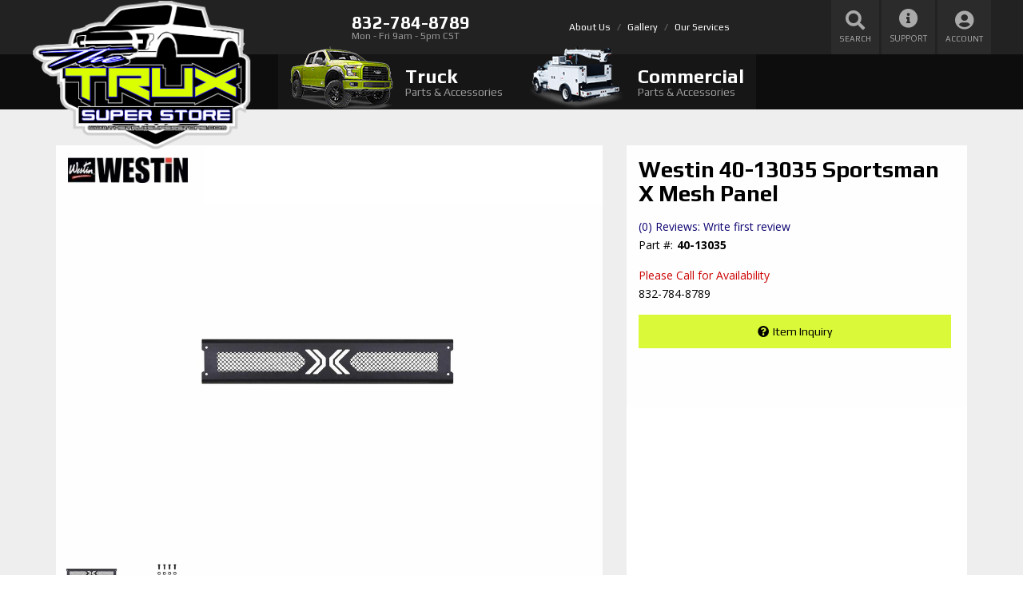

--- FILE ---
content_type: text/html; charset=utf-8
request_url: https://thetruxsuperstore.com/api?20260119111157
body_size: 106
content:
{"request":"solr.Attributes","status":"success","result":{"response":{"docs":[{"display_name":"Year","column_name":"year","display_priority":"998"},{"display_name":"Make","column_name":"make","display_priority":"997"},{"display_name":"Model","column_name":"model","display_priority":"996"},{"display_name":"Submodel","column_name":"submodel","display_priority":"952"}],"numFound":4,"product":"30788801"}}}

--- FILE ---
content_type: text/javascript;charset=UTF-8
request_url: https://thetruxsuperstore.com/js/ajax-solr/widgets/product/AttributesResults.js
body_size: 1322
content:
(function ($) {

AjaxSolr.AttributeResultsWidget = AjaxSolr.AbstractWidget.extend({
	attributes:{},
	groupedAttributes:[], 
	attributeHash:{},
	init: function (){
	
	},
	afterRequest: function (){
		var attributeKeyValues = {};
		var attribute_list =[];
		var group_list_array = [];
		// denormalize normalized data
		allDocs = [];
		submodel = '';
		for(var i in this.manager.response.response.docs) {
			var docs = this.manager.response.response.docs[i]
			if (!this.denormalized) {
				for(var name in docs) {
					var doc = docs[name];

					if (name == 'submodel') {
						allDocs[allDocs.length-1]['submodel'] = doc;
					} else
					if (name == 'yearmakemodel') {
						for (var ymm in doc) {
							ymm = doc[ymm].split('|');
							allDocs.push({});
							allDocs[allDocs.length-1]['year'] = [ymm[0]];
							allDocs[allDocs.length-1]['make'] = [ymm[1]];
							allDocs[allDocs.length-1]['model'] = [ymm[2]];
						}
						continue;
					} else {

						const key = Object.keys(this.attributes).find(key => this.attributes[key] === name);

						// add other attributes if single or multi value
						if (typeof doc == 'string') {
							allDocs.push({});
							allDocs[allDocs.length-1][name] = [doc, key];
						} else {
							for (val in doc) {
								var value = doc[val];
								allDocs.push({});
								allDocs[allDocs.length-1][name] = [value, key];
							}
						}
					}
				}
			} else {
				// data is already denormalized
				allDocs.push(docs);
			}
		}
		
		allDocs.sort(function (a, b) {
			const keyA = Object.keys(a);
			const keyB = Object.keys(b);

			if (a[keyA[0]][1] === b[keyB[0]][1]) {
				return 0;
			}
			return (a[keyA[0]][1] < b[keyB[0]][1]) ? -1 : 1;	
		});

		// get unique values
		var uniqueDocs = [];
		unique = [];
		for (var doc in allDocs) {
			if (typeof(unique[jQuery.param(allDocs[doc])]) == 'undefined') {
				uniqueDocs.push(allDocs[doc]);
				unique[jQuery.param(allDocs[doc])] = 0;
			}
		}
		delete unique;

		for(var i = 0; i < uniqueDocs.length; i++){
			var docs = uniqueDocs[i];
			var group_list = {};
			group_list.attributes = [];
			for(var doc in docs){
				if(this.groupedAttributes.indexOf(doc) > -1 && docs[doc][0]){
					if(docs[doc][0]){
						if(group_list.query){
						group_list.query += '||' + doc + '='+  docs[doc][0] ; 
						}else{
							group_list.query = doc+'='+docs[doc][0];
						}
					}
					group_list.attributes.push({'query':encodeURIComponent(docs[doc][0]),'label': docs[doc][0],'id':this.attributeHash[doc]['id']});
				}else{
					if(typeof docs[doc] === "string"){
						attributeKeyValues[doc + docs[doc]] = ({'label': this.attributeHash[doc]['display_name'], 'value':docs[doc], 'idx':doc}) ;
					}
					else{
						attributeKeyValues[doc + docs[doc][0]] = ({'label': this.attributeHash[doc]['display_name'], 'value':docs[doc][0], 'idx':doc}) ;
					}
				}
			}
			var group_temp_list = encodeURIComponent(group_list.query);
			group_list.query =  'search.html#!' + group_temp_list ;
			group_list_array.push(group_list);
		}
		var group_attributes = {'attributes': group_list_array,'title': this.groupedAttributes.join(' ').toLowerCase().replace(/\b[a-z]/g,function(letter){return letter.toUpperCase();})};
		if(group_list_array.length){
			var group_source = $("#ags_product_details_group_attributes").html();
			var group_template = Handlebars.compile(group_source);
			var group_snippet = group_template(group_attributes);
			$(this.target).append(group_snippet);
		}
		for(attribute in attributeKeyValues){
			if(!attributeKeyValues[attribute]['value'] || attributeKeyValues[attribute]['value'] == 0){
				continue;
			}
			attribute_list.push({'query':encodeURIComponent(attributeKeyValues[attribute]['value']),'label':attributeKeyValues[attribute]['label'],'value':attributeKeyValues[attribute]['value'], 'idx':attributeKeyValues[attribute]['idx'] });
		}

		if(attribute_list.length){
			var clean_list = [];
			this.attributes.forEach((o_attribute) => { 
				attribute_list.forEach((u_attribute) => {
					if(u_attribute.label != "Category" && u_attribute.idx == o_attribute){
						clean_list.push(u_attribute);
					}
				});
			});

			var list_source = $("#ags_product_details_list_attributes").html();
			var list_template = Handlebars.compile(list_source);
			var list_snippet = list_template(clean_list);
			$(this.target).append(list_snippet);
		}
	},
});

})(jQuery);


--- FILE ---
content_type: text/javascript;charset=UTF-8
request_url: https://thetruxsuperstore.com/files/js/wsm_custom.js
body_size: 27378
content:
$(document).ready(function(){var t={applyCouponText:"Apply Coupon",cartContinue:"/catalog.html",cartText:"Cart",checkoutText:"Checkout",continueShoppingText:"Continue Shopping",inCartText:"in Cart",productSaleText:"Sale",seeAllText:"See all items in the cart »",showApplyCoupon:!1,showCartText:!1,showOptions:!0,showShippingRemarks:!1,showToggleProducts:!1,subTotalText:"Subtotal",viewCartText:"View Cart"};jQuery(".cart_widget_wrapper").cartWidgetUpdate(t),WSM.Cart.onUpdate(function(){jQuery(".cart_widget_wrapper").cartWidgetUpdate(t)})}),function(t){t.fn.cartWidgetUpdate=function(e){return this.each(function(){var a=t(this);a.empty(),WSM.Ajax.request("Cart.Get",{type:"cart",limit:10},function(i){var n=0;for(var r in i.items)n+=i.items[r].quantity;e.isOne=1==n?!0:!1,e.displayItemCount=i.items.length>=10?10:i.items.length,i.options=e;var o=t("#cart-widget-template").html(),p=Handlebars.compile(o);a.html(p(i))})})}}(jQuery);!function(t){t.extend(t.fn,{validate:function(e){if(!this.length)return void(e&&e.debug&&window.console&&console.warn("nothing selected, can't validate, returning nothing"));var i=t.data(this[0],"validator");return i?i:(i=new t.validator(e,this[0]),t.data(this[0],"validator",i),i.settings.onsubmit&&(this.find("input, button").filter(".cancel").click(function(){i.cancelSubmit=!0}),this.submit(function(t){function e(){return i.settings.submitHandler?(i.settings.submitHandler.call(i,i.currentForm),!1):!0}return i.settings.debug&&t.preventDefault(),i.cancelSubmit?(i.cancelSubmit=!1,e()):i.form()?i.pendingRequest?(i.formSubmitted=!0,!1):e():(i.focusInvalid(),!1)})),i)},valid:function(){if(t(this[0]).is("form"))return this.validate().form();var e=!1,i=t(this[0].form).validate();return this.each(function(){e|=i.element(this)}),e},removeAttrs:function(e){var i={},n=this;return t.each(e.split(/\s/),function(t,e){i[e]=n.attr(e),n.removeAttr(e)}),i},rules:function(e,i){var n=this[0];if(e){var s=t.data(n.form,"validator").settings,r=s.rules,a=t.validator.staticRules(n);switch(e){case"add":t.extend(a,t.validator.normalizeRule(i)),r[n.name]=a,i.messages&&(s.messages[n.name]=t.extend(s.messages[n.name],i.messages));break;case"remove":if(!i)return delete r[n.name],a;var u={};return t.each(i.split(/\s/),function(t,e){u[e]=a[e],delete a[e]}),u}}var o=t.validator.normalizeRules(t.extend({},t.validator.metadataRules(n),t.validator.classRules(n),t.validator.attributeRules(n),t.validator.staticRules(n)),n);if(o.required){var h=o.required;delete o.required,o=t.extend({required:h},o)}return o}}),t.extend(t.expr[":"],{blank:function(e){return!t.trim(e.value)},filled:function(e){return!!t.trim(e.value)},unchecked:function(t){return!t.checked}}),t.format=function(e,i){return 1==arguments.length?function(){var i=t.makeArray(arguments);return i.unshift(e),t.format.apply(this,i)}:(arguments.length>2&&i.constructor!=Array&&(i=t.makeArray(arguments).slice(1)),i.constructor!=Array&&(i=[i]),t.each(i,function(t,i){e=e.replace(new RegExp("\\{"+t+"\\}","g"),i)}),e)},t.validator=function(e,i){this.settings=t.extend({},t.validator.defaults,e),this.currentForm=i,this.init()},t.extend(t.validator,{defaults:{messages:{},groups:{},rules:{},errorClass:"error",errorElement:"label",focusInvalid:!0,errorContainer:t([]),errorLabelContainer:t([]),onsubmit:!0,ignore:[],ignoreTitle:!1,onfocusin:function(t){this.lastActive=t,this.settings.focusCleanup&&!this.blockFocusCleanup&&(this.settings.unhighlight&&this.settings.unhighlight.call(this,t,this.settings.errorClass),this.errorsFor(t).hide())},onfocusout:function(t){this.checkable(t)||!(t.name in this.submitted)&&this.optional(t)||this.element(t)},onkeyup:function(t){(t.name in this.submitted||t==this.lastElement)&&this.element(t)},onclick:function(t){t.name in this.submitted&&this.element(t)},highlight:function(e,i){t(e).addClass(i)},unhighlight:function(e,i){t(e).removeClass(i)}},setDefaults:function(e){t.extend(t.validator.defaults,e)},messages:{required:"This field is required.",remote:"Please fix this field.",email:"Please enter a valid email address.",url:"Please enter a valid URL.",date:"Please enter a valid date.",dateISO:"Please enter a valid date (ISO).",dateDE:"Bitte geben Sie ein gÃ¼ltiges Datum ein.",number:"Please enter a valid number.",numberDE:"Bitte geben Sie eine Nummer ein.",digits:"Please enter only digits",creditcard:"Please enter a valid credit card number.",equalTo:"Please enter the same value again.",accept:"Please enter a value with a valid extension.",maxlength:t.format("Please enter no more than {0} characters."),minlength:t.format("Please enter at least {0} characters."),rangelength:t.format("Please enter a value between {0} and {1} characters long."),range:t.format("Please enter a value between {0} and {1}."),max:t.format("Please enter a value less than or equal to {0}."),min:t.format("Please enter a value greater than or equal to {0}.")},autoCreateRanges:!1,prototype:{init:function(){function e(e){var i=t.data(this[0].form,"validator");i.settings["on"+e.type]&&i.settings["on"+e.type].call(i,this[0])}this.labelContainer=t(this.settings.errorLabelContainer),this.errorContext=this.labelContainer.length&&this.labelContainer||t(this.currentForm),this.containers=t(this.settings.errorContainer).add(this.settings.errorLabelContainer),this.submitted={},this.valueCache={},this.pendingRequest=0,this.pending={},this.invalid={},this.reset();var i=this.groups={};t.each(this.settings.groups,function(e,n){t.each(n.split(/\s/),function(t,n){i[n]=e})});var n=this.settings.rules;t.each(n,function(e,i){n[e]=t.validator.normalizeRule(i)}),t(this.currentForm).delegate("focusin focusout keyup",":text, :password, :file, select, textarea",e).delegate("click",":radio, :checkbox",e),this.settings.invalidHandler&&t(this.currentForm).bind("invalid-form.validate",this.settings.invalidHandler)},form:function(){return this.checkForm(),t.extend(this.submitted,this.errorMap),this.invalid=t.extend({},this.errorMap),this.valid()||t(this.currentForm).triggerHandler("invalid-form",[this]),this.showErrors(),this.valid()},checkForm:function(){this.prepareForm();for(var t=0,e=this.currentElements=this.elements();e[t];t++)this.check(e[t]);return this.valid()},element:function(e){e=this.clean(e),this.lastElement=e,this.prepareElement(e),this.currentElements=t(e);var i=this.check(e);return i?delete this.invalid[e.name]:this.invalid[e.name]=!0,this.numberOfInvalids()||(this.toHide=this.toHide.add(this.containers)),this.showErrors(),i},showErrors:function(e){if(e){t.extend(this.errorMap,e),this.errorList=[];for(var i in e)this.errorList.push({message:e[i],element:this.findByName(i)[0]});this.successList=t.grep(this.successList,function(t){return!(t.name in e)})}this.settings.showErrors?this.settings.showErrors.call(this,this.errorMap,this.errorList):this.defaultShowErrors()},resetForm:function(){t.fn.resetForm&&t(this.currentForm).resetForm(),this.submitted={},this.prepareForm(),this.hideErrors(),this.elements().removeClass(this.settings.errorClass)},numberOfInvalids:function(){return this.objectLength(this.invalid)},objectLength:function(t){var e=0;for(var i in t)e++;return e},hideErrors:function(){this.addWrapper(this.toHide).hide()},valid:function(){return 0==this.size()},size:function(){return this.errorList.length},focusInvalid:function(){if(this.settings.focusInvalid)try{t(this.findLastActive()||this.errorList.length&&this.errorList[0].element||[]).filter(":visible").focus()}catch(e){}},findLastActive:function(){var e=this.lastActive;return e&&1==t.grep(this.errorList,function(t){return t.element.name==e.name}).length&&e},elements:function(){var e=this,i={};return t([]).add(this.currentForm.elements).filter(":input").not(":submit, :reset, :image, [disabled]").not(this.settings.ignore).filter(function(){return!this.name&&e.settings.debug&&window.console&&console.error("%o has no name assigned",this),this.name in i||!e.objectLength(t(this).rules())?!1:(i[this.name]=!0,!0)})},clean:function(e){return t(e)[0]},errors:function(){return t(this.settings.errorElement+"."+this.settings.errorClass,this.errorContext)},reset:function(){this.successList=[],this.errorList=[],this.errorMap={},this.toShow=t([]),this.toHide=t([]),this.formSubmitted=!1,this.currentElements=t([])},prepareForm:function(){this.reset(),this.toHide=this.errors().add(this.containers)},prepareElement:function(t){this.reset(),this.toHide=this.errorsFor(t)},check:function(e){e=this.clean(e),this.checkable(e)&&(e=this.findByName(e.name)[0]);var i=t(e).rules(),n=!1;for(method in i){var s={method:method,parameters:i[method]};try{var r=t.validator.methods[method].call(this,e.value.replace(/\r/g,""),e,s.parameters);if("dependency-mismatch"==r){n=!0;continue}if(n=!1,"pending"==r)return void(this.toHide=this.toHide.not(this.errorsFor(e)));if(!r)return this.formatAndAdd(e,s),!1}catch(a){throw this.settings.debug&&window.console&&console.log("exception occured when checking element "+e.id+", check the '"+s.method+"' method"),a}}return n?void 0:(this.objectLength(i)&&this.successList.push(e),!0)},customMetaMessage:function(e,i){if(t.metadata){var n=this.settings.meta?t(e).metadata()[this.settings.meta]:t(e).metadata();return n&&n.messages&&n.messages[i]}},customMessage:function(t,e){var i=this.settings.messages[t];return i&&(i.constructor==String?i:i[e])},findDefined:function(){for(var t=0;t<arguments.length;t++)if(void 0!==arguments[t])return arguments[t];return void 0},defaultMessage:function(e,i){return this.findDefined(this.customMessage(e.name,i),this.customMetaMessage(e,i),!this.settings.ignoreTitle&&e.title||void 0,t.validator.messages[i],"<strong>Warning: No message defined for "+e.name+"</strong>")},formatAndAdd:function(t,e){var i=this.defaultMessage(t,e.method);"function"==typeof i&&(i=i.call(this,e.parameters,t)),this.errorList.push({message:i,element:t}),this.errorMap[t.name]=i,this.submitted[t.name]=i},addWrapper:function(t){return this.settings.wrapper&&(t=t.add(t.parents(this.settings.wrapper))),t},defaultShowErrors:function(){for(var t=0;this.errorList[t];t++){var e=this.errorList[t];this.settings.highlight&&this.settings.highlight.call(this,e.element,this.settings.errorClass),this.showLabel(e.element,e.message)}if(this.errorList.length&&(this.toShow=this.toShow.add(this.containers)),this.settings.success)for(var t=0;this.successList[t];t++)this.showLabel(this.successList[t]);if(this.settings.unhighlight)for(var t=0,i=this.validElements();i[t];t++)this.settings.unhighlight.call(this,i[t],this.settings.errorClass);this.toHide=this.toHide.not(this.toShow),this.hideErrors(),this.addWrapper(this.toShow).show()},validElements:function(){return this.currentElements.not(this.invalidElements())},invalidElements:function(){return t(this.errorList).map(function(){return this.element})},showLabel:function(e,i){var n=this.errorsFor(e);n.length?(n.removeClass().addClass(this.settings.errorClass),n.attr("generated")&&n.html(i)):(n=t("<"+this.settings.errorElement+"/>").attr({"for":this.idOrName(e),generated:!0}).addClass(this.settings.errorClass).html(i||""),this.settings.wrapper&&(n=n.hide().show().wrap("<"+this.settings.wrapper+"/>").parent()),this.labelContainer.append(n).length||(this.settings.errorPlacement?this.settings.errorPlacement(n,t(e)):n.insertAfter(e))),!i&&this.settings.success&&(n.text(""),"string"==typeof this.settings.success?n.addClass(this.settings.success):this.settings.success(n)),this.toShow=this.toShow.add(n)},errorsFor:function(t){return this.errors().filter("[for='"+this.idOrName(t)+"']")},idOrName:function(t){return this.groups[t.name]||(this.checkable(t)?t.name:t.id||t.name)},checkable:function(t){return/radio|checkbox/i.test(t.type)},findByName:function(e){var i=this.currentForm;return t(document.getElementsByName(e)).map(function(t,n){return n.form==i&&n.name==e&&n||null})},getLength:function(e,i){switch(i.nodeName.toLowerCase()){case"select":return t("option:selected",i).length;case"input":if(this.checkable(i))return this.findByName(i.name).filter(":checked").length}return e.length},depend:function(t,e){return this.dependTypes[typeof t]?this.dependTypes[typeof t](t,e):!0},dependTypes:{"boolean":function(t){return t},string:function(e,i){return!!t(e,i.form).length},"function":function(t,e){return t(e)}},optional:function(e){return!t.validator.methods.required.call(this,t.trim(e.value),e)&&"dependency-mismatch"},startRequest:function(t){this.pending[t.name]||(this.pendingRequest++,this.pending[t.name]=!0)},stopRequest:function(e,i){this.pendingRequest--,this.pendingRequest<0&&(this.pendingRequest=0),delete this.pending[e.name],i&&0==this.pendingRequest&&this.formSubmitted&&this.form()?t(this.currentForm).submit():!i&&0==this.pendingRequest&&this.formSubmitted&&t(this.currentForm).triggerHandler("invalid-form",[this])},previousValue:function(e){return t.data(e,"previousValue")||t.data(e,"previousValue",previous={old:null,valid:!0,message:this.defaultMessage(e,"remote")})}},classRuleSettings:{required:{required:!0},email:{email:!0},url:{url:!0},date:{date:!0},dateISO:{dateISO:!0},dateDE:{dateDE:!0},number:{number:!0},numberDE:{numberDE:!0},digits:{digits:!0},creditcard:{creditcard:!0}},addClassRules:function(e,i){e.constructor==String?this.classRuleSettings[e]=i:t.extend(this.classRuleSettings,e)},classRules:function(e){var i={},n=t(e).attr("class");return n&&t.each(n.split(" "),function(){this in t.validator.classRuleSettings&&t.extend(i,t.validator.classRuleSettings[this])}),i},attributeRules:function(e){var i={},n=t(e);for(method in t.validator.methods){var s=n.attr(method);s&&(i[method]=s)}return i.maxlength&&/-1|2147483647|524288/.test(i.maxlength)&&delete i.maxlength,i},metadataRules:function(e){if(!t.metadata)return{};var i=t.data(e.form,"validator").settings.meta;return i?t(e).metadata()[i]:t(e).metadata()},staticRules:function(e){var i={},n=t.data(e.form,"validator");return n.settings.rules&&(i=t.validator.normalizeRule(n.settings.rules[e.name])||{}),i},normalizeRules:function(e,i){return t.each(e,function(n,s){if(s===!1)return void delete e[n];if(s.param||s.depends){var r=!0;switch(typeof s.depends){case"string":r=!!t(s.depends,i.form).length;break;case"function":r=s.depends.call(i,i)}r?e[n]=void 0!==s.param?s.param:!0:delete e[n]}}),t.each(e,function(n,s){e[n]=t.isFunction(s)?s(i):s}),t.each(["minlength","maxlength","min","max"],function(){e[this]&&(e[this]=Number(e[this]))}),t.each(["rangelength","range"],function(){e[this]&&(e[this]=[Number(e[this][0]),Number(e[this][1])])}),t.validator.autoCreateRanges&&(e.min&&e.max&&(e.range=[e.min,e.max],delete e.min,delete e.max),e.minlength&&e.maxlength&&(e.rangelength=[e.minlength,e.maxlength],delete e.minlength,delete e.maxlength)),e.messages&&delete e.messages,e},normalizeRule:function(e){if("string"==typeof e){var i={};t.each(e.split(/\s/),function(){i[this]=!0}),e=i}return e},addMethod:function(e,i,n){t.validator.methods[e]=i,t.validator.messages[e]=n,i.length<3&&t.validator.addClassRules(e,t.validator.normalizeRule(e))},methods:{required:function(e,i,n){if(!this.depend(n,i))return"dependency-mismatch";switch(i.nodeName.toLowerCase()){case"select":var s=t("option:selected",i);return s.length>0&&("select-multiple"==i.type||(t.browser.msie&&!s[0].attributes.value.specified?s[0].text:s[0].value).length>0);case"input":if(this.checkable(i))return this.getLength(e,i)>0;default:return t.trim(e).length>0}},remote:function(e,i,n){if(this.optional(i))return"dependency-mismatch";var s=this.previousValue(i);if(this.settings.messages[i.name]||(this.settings.messages[i.name]={}),this.settings.messages[i.name].remote="function"==typeof s.message?s.message(e):s.message,n="string"==typeof n&&{url:n}||n,s.old!==e){s.old=e;var r=this;this.startRequest(i);var a={};return a[i.name]=e,t.ajax(t.extend(!0,{url:n,mode:"abort",port:"validate"+i.name,dataType:"json",data:a,success:function(t){if(t){var e=r.formSubmitted;r.prepareElement(i),r.formSubmitted=e,r.successList.push(i),r.showErrors()}else{var n={};n[i.name]=t||r.defaultMessage(i,"remote"),r.showErrors(n)}s.valid=t,r.stopRequest(i,t)}},n)),"pending"}return this.pending[i.name]?"pending":s.valid},minlength:function(e,i,n){return this.optional(i)||this.getLength(t.trim(e),i)>=n},maxlength:function(e,i,n){return this.optional(i)||this.getLength(t.trim(e),i)<=n},rangelength:function(e,i,n){var s=this.getLength(t.trim(e),i);return this.optional(i)||s>=n[0]&&s<=n[1]},min:function(t,e,i){return this.optional(e)||t>=i},max:function(t,e,i){return this.optional(e)||i>=t},range:function(t,e,i){return this.optional(e)||t>=i[0]&&t<=i[1]},email:function(t,e){return this.optional(e)||/^((([a-z]|\d|[!#\$%&'\*\+\-\/=\?\^_`{\|}~]|[\u00A0-\uD7FF\uF900-\uFDCF\uFDF0-\uFFEF])+(\.([a-z]|\d|[!#\$%&'\*\+\-\/=\?\^_`{\|}~]|[\u00A0-\uD7FF\uF900-\uFDCF\uFDF0-\uFFEF])+)*)|((\x22)((((\x20|\x09)*(\x0d\x0a))?(\x20|\x09)+)?(([\x01-\x08\x0b\x0c\x0e-\x1f\x7f]|\x21|[\x23-\x5b]|[\x5d-\x7e]|[\u00A0-\uD7FF\uF900-\uFDCF\uFDF0-\uFFEF])|(\\([\x01-\x09\x0b\x0c\x0d-\x7f]|[\u00A0-\uD7FF\uF900-\uFDCF\uFDF0-\uFFEF]))))*(((\x20|\x09)*(\x0d\x0a))?(\x20|\x09)+)?(\x22)))@((([a-z]|\d|[\u00A0-\uD7FF\uF900-\uFDCF\uFDF0-\uFFEF])|(([a-z]|\d|[\u00A0-\uD7FF\uF900-\uFDCF\uFDF0-\uFFEF])([a-z]|\d|-|\.|_|~|[\u00A0-\uD7FF\uF900-\uFDCF\uFDF0-\uFFEF])*([a-z]|\d|[\u00A0-\uD7FF\uF900-\uFDCF\uFDF0-\uFFEF])))\.)+(([a-z]|[\u00A0-\uD7FF\uF900-\uFDCF\uFDF0-\uFFEF])|(([a-z]|[\u00A0-\uD7FF\uF900-\uFDCF\uFDF0-\uFFEF])([a-z]|\d|-|\.|_|~|[\u00A0-\uD7FF\uF900-\uFDCF\uFDF0-\uFFEF])*([a-z]|[\u00A0-\uD7FF\uF900-\uFDCF\uFDF0-\uFFEF])))\.?$/i.test(t)},url:function(t,e){return this.optional(e)||/^(https?|ftp):\/\/(((([a-z]|\d|-|\.|_|~|[\u00A0-\uD7FF\uF900-\uFDCF\uFDF0-\uFFEF])|(%[\da-f]{2})|[!\$&'\(\)\*\+,;=]|:)*@)?(((\d|[1-9]\d|1\d\d|2[0-4]\d|25[0-5])\.(\d|[1-9]\d|1\d\d|2[0-4]\d|25[0-5])\.(\d|[1-9]\d|1\d\d|2[0-4]\d|25[0-5])\.(\d|[1-9]\d|1\d\d|2[0-4]\d|25[0-5]))|((([a-z]|\d|[\u00A0-\uD7FF\uF900-\uFDCF\uFDF0-\uFFEF])|(([a-z]|\d|[\u00A0-\uD7FF\uF900-\uFDCF\uFDF0-\uFFEF])([a-z]|\d|-|\.|_|~|[\u00A0-\uD7FF\uF900-\uFDCF\uFDF0-\uFFEF])*([a-z]|\d|[\u00A0-\uD7FF\uF900-\uFDCF\uFDF0-\uFFEF])))\.)+(([a-z]|[\u00A0-\uD7FF\uF900-\uFDCF\uFDF0-\uFFEF])|(([a-z]|[\u00A0-\uD7FF\uF900-\uFDCF\uFDF0-\uFFEF])([a-z]|\d|-|\.|_|~|[\u00A0-\uD7FF\uF900-\uFDCF\uFDF0-\uFFEF])*([a-z]|[\u00A0-\uD7FF\uF900-\uFDCF\uFDF0-\uFFEF])))\.?)(:\d*)?)(\/((([a-z]|\d|-|\.|_|~|[\u00A0-\uD7FF\uF900-\uFDCF\uFDF0-\uFFEF])|(%[\da-f]{2})|[!\$&'\(\)\*\+,;=]|:|@)+(\/(([a-z]|\d|-|\.|_|~|[\u00A0-\uD7FF\uF900-\uFDCF\uFDF0-\uFFEF])|(%[\da-f]{2})|[!\$&'\(\)\*\+,;=]|:|@)*)*)?)?(\?((([a-z]|\d|-|\.|_|~|[\u00A0-\uD7FF\uF900-\uFDCF\uFDF0-\uFFEF])|(%[\da-f]{2})|[!\$&'\(\)\*\+,;=]|:|@)|[\uE000-\uF8FF]|\/|\?)*)?(\#((([a-z]|\d|-|\.|_|~|[\u00A0-\uD7FF\uF900-\uFDCF\uFDF0-\uFFEF])|(%[\da-f]{2})|[!\$&'\(\)\*\+,;=]|:|@)|\/|\?)*)?$/i.test(t)},date:function(t,e){return this.optional(e)||!/Invalid|NaN/.test(new Date(t))},dateISO:function(t,e){return this.optional(e)||/^\d{4}[\/-]\d{1,2}[\/-]\d{1,2}$/.test(t)},dateDE:function(t,e){return this.optional(e)||/^\d\d?\.\d\d?\.\d\d\d?\d?$/.test(t)},number:function(t,e){return this.optional(e)||/^-?(?:\d+|\d{1,3}(?:,\d{3})+)(?:\.\d+)?$/.test(t)},numberDE:function(t,e){return this.optional(e)||/^-?(?:\d+|\d{1,3}(?:\.\d{3})+)(?:,\d+)?$/.test(t)},digits:function(t,e){return this.optional(e)||/^\d+$/.test(t)},creditcard:function(t,e){if(this.optional(e))return"dependency-mismatch";if(/[^0-9-]+/.test(t))return!1;var i=0,s=0,r=!1;for(t=t.replace(/\D/g,""),n=t.length-1;n>=0;n--){var a=t.charAt(n),s=parseInt(a,10);r&&(s*=2)>9&&(s-=9),i+=s,r=!r}return i%10==0},accept:function(t,e,i){return i="string"==typeof i?i:"png|jpe?g|gif",this.optional(e)||t.match(new RegExp(".("+i+")$","i"))},equalTo:function(e,i,n){return e==t(n).val()}}})}(jQuery),function(t){var e=t.ajax,i={};t.ajax=function(n){n=t.extend(n,t.extend({},t.ajaxSettings,n));var s=n.port;return"abort"==n.mode?(i[s]&&i[s].abort(),i[s]=e.apply(this,arguments)):e.apply(this,arguments)}}(jQuery),function(t){t.each({focus:"focusin",blur:"focusout"},function(e,i){t.event.special[i]={setup:function(){return t.browser.msie?!1:void this.addEventListener(e,t.event.special[i].handler,!0)},teardown:function(){return t.browser.msie?!1:void this.removeEventListener(e,t.event.special[i].handler,!0)},handler:function(e){return arguments[0]=t.event.fix(e),arguments[0].type=i,t.event.handle.apply(this,arguments)}}}),t.extend(t.fn,{delegate:function(e,i,n){return this.bind(e,function(e){var s=t(e.target);return s.is(i)?n.apply(s,arguments):void 0})},triggerEvent:function(e,i){return this.triggerHandler(e,[t.event.fix({type:e,target:i})])}})}(jQuery);jQuery(document).ready(function(){jQuery(".colorbox, [rel^=lytebox]").colorbox()}),jQuery(document).bind("cbox_complete",function(){(jQuery("#wsm_ajax_add_wishlist_title").is(":visible")||jQuery("#wsm_ajax_add_cart_title").is(":visible"))&&(jQuery("#cboxTitle").html('<div style="background-color:#CCC;"><div id="cboxCloseTimerBar" style="background-color:#AAA;width:'+jQuery("#cboxContent").width()+'px;height:3px;"></div></div>'),jQuery("#cboxCloseTimerBar").animate({width:0},5e3,function(){jQuery.colorbox.close()}))}),jQuery(document).bind("cbox_closed",function(){jQuery("#cboxCloseTimerBar").stop()}),jQuery("[rel^=lyteframe]").live("click",function(){var e=jQuery(this).attr("rev"),t=jQuery('<iframe style="'+e+'"></iframe>'),i=e.match(/\s*(scrolling)\s*:\s*(no)\s*/gim);return $.colorbox({href:jQuery(this).attr("href"),iframe:!0,scrolling:!0,height:parseInt(t.css("height").substr(0,t.css("height").length-2))+55+"px",width:parseInt(t.css("width").substr(0,t.css("width").length-2))+(i?21:42)+"px"},function(){jQuery(".cboxIframe").attr({height:parseInt(t.css("height").substr(0,t.css("height").length-2))+55,width:parseInt(t.css("width").substr(0,t.css("width").length-2))+(i?21:42)}),i?(jQuery(".cboxIframe").attr({noScrolling:"no"}),jQuery("html",jQuery(".cboxIframe").contents()).css({"overflow-y":"hidden","overflow-x":"hidden"})):(jQuery(".cboxIframe").css({"overflow-y":"auto","overflow-x":"hidden"}),jQuery("html",jQuery(".cboxIframe").contents()).css({"overflow-y":"scroll","overflow-x":"hidden"}))}),!1}),function(e,t,i){function o(i,o,n){var r=t.createElement(i);return o&&(r.id=G+o),n&&(r.style.cssText=n),e(r)}function n(e){var t=x.length,i=(A+e)%t;return 0>i?t+i:i}function r(e,t){return Math.round((/%/.test(e)?("x"===t?v.width():v.height())/100:1)*parseInt(e,10))}function h(e){return L.photo||/\.(gif|png|jpe?g|bmp|ico|tiff)((#|\?).*)?$/i.test(e)}function s(){var t;L=e.extend({},e.data(K,$));for(t in L)e.isFunction(L[t])&&"on"!==t.slice(0,2)&&(L[t]=L[t].call(K));L.rel=L.rel||K.rel||"nofollow",L.href=L.href||e(K).attr("href"),L.title=L.title||K.title,"string"==typeof L.href&&(L.href=e.trim(L.href))}function l(t,i){e.event.trigger(t),i&&i.call(K)}function d(){var e,t,i,o=G+"Slideshow_",n="click."+G;L.slideshow&&x[1]?(t=function(){I.text(L.slideshowStop).unbind(n).bind(V,function(){(A<x.length-1||L.loop)&&(e=setTimeout(R.next,L.slideshowSpeed))}).bind(U,function(){clearTimeout(e)}).one(n+" "+X,i),u.removeClass(o+"off").addClass(o+"on"),e=setTimeout(R.next,L.slideshowSpeed)},i=function(){clearTimeout(e),I.text(L.slideshowStart).unbind([V,U,X,n].join(" ")).one(n,function(){R.next(),t()}),u.removeClass(o+"on").addClass(o+"off")},L.slideshowAuto?t():i()):u.removeClass(o+"off "+o+"on")}function a(t){if(!O){if(K=t,s(),x=e(K),A=0,"nofollow"!==L.rel&&(x=e("."+N).filter(function(){var t=e.data(this,$).rel||this.rel;return t===L.rel}),A=x.index(K),-1===A&&(x=x.add(K),A=x.length-1)),!z){if(z=F=!0,u.show(),L.returnFocus)try{K.blur(),e(K).one(Y,function(){try{this.focus()}catch(e){}})}catch(i){}c.css({opacity:+L.opacity,cursor:L.overlayClose?"pointer":"auto"}).show(),L.w=r(L.initialWidth,"x"),L.h=r(L.initialHeight,"y"),R.position(),tt&&v.bind("resize."+it+" scroll."+it,function(){c.css({width:v.width(),height:v.height(),top:v.scrollTop(),left:v.scrollLeft()})}).trigger("resize."+it),l(J,L.onOpen),H.add(j).hide(),W.html(L.close).show()}R.load(!0)}}var c,u,f,p,m,w,g,y,x,v,b,C,T,j,Q,I,_,k,W,H,L,M,S,B,E,K,A,D,z,F,O,P,R,q={transition:"elastic",speed:300,width:!1,initialWidth:"480",innerWidth:!1,maxWidth:!1,height:!1,initialHeight:"320",innerHeight:!1,maxHeight:"95%",scalePhotos:!0,scrolling:!0,inline:!1,html:!1,iframe:!1,fastIframe:!1,photo:!1,href:!1,title:!1,rel:!1,opacity:.25,preloading:!0,current:"image {current} of {total}",previous:"previous",next:"next",close:"close",open:!1,returnFocus:!0,loop:!0,slideshow:!1,slideshowAuto:!0,slideshowSpeed:2500,slideshowStart:"start slideshow",slideshowStop:"stop slideshow",onOpen:!1,onLoad:!1,onComplete:!1,onCleanup:!1,onClosed:!1,overlayClose:!0,escKey:!0,arrowKey:!0,top:!1,bottom:!1,left:!1,right:!1,fixed:!1,data:void 0},$="colorbox",G="cbox",N=G+"Element",J=G+"_open",U=G+"_load",V=G+"_complete",X=G+"_cleanup",Y=G+"_closed",Z=G+"_purge",et=e.browser.msie&&!e.support.opacity,tt=et&&e.browser.version<7,it=G+"_IE6",ot="div";R=e.fn[$]=e[$]=function(t,i){var o=this;if(t=t||{},R.init(),!o[0]){if(o.selector)return o;o=e("<a/>"),t.open=!0}return i&&(t.onComplete=i),o.each(function(){e.data(this,$,e.extend({},e.data(this,$)||q,t)),e(this).addClass(N)}),(e.isFunction(t.open)&&t.open.call(o)||t.open)&&a(o[0]),o},R.init=function(){if(!u){if(!e("body")[0])return void e(R.init);v=e(i),u=o(ot).attr({id:$,"class":et?G+(tt?"IE6":"IE"):""}),c=o(ot,"Overlay",tt?"position:absolute":"").hide(),f=o(ot,"Wrapper"),p=o(ot,"Content").append(b=o(ot,"LoadedContent","width:0; height:0; overflow:hidden"),T=o(ot,"LoadingOverlay").add(o(ot,"LoadingGraphic")),j=o(ot,"Title"),Q=o(ot,"Current"),_=o(ot,"Next"),k=o(ot,"Previous"),I=o(ot,"Slideshow").bind(J,d),W=o(ot,"Close")),f.append(o(ot).append(o(ot,"TopLeft"),m=o(ot,"TopCenter"),o(ot,"TopRight")),o(ot,!1,"clear:left").append(w=o(ot,"MiddleLeft"),p,g=o(ot,"MiddleRight")),o(ot,!1,"clear:left").append(o(ot,"BottomLeft"),y=o(ot,"BottomCenter"),o(ot,"BottomRight"))).find("div div").css({"float":"left"}),C=o(ot,!1,"position:absolute; width:9999px; visibility:hidden; display:none"),e("body").prepend(c,u.append(f,C)),M=m.height()+y.height()+p.outerHeight(!0)-p.height(),S=w.width()+g.width()+p.outerWidth(!0)-p.width(),B=b.outerHeight(!0),E=b.outerWidth(!0),u.css({"padding-bottom":M,"padding-right":S}).hide(),_.click(function(){R.next()}),k.click(function(){R.prev()}),W.click(function(){R.close()}),H=_.add(k).add(Q).add(I),c.click(function(){L.overlayClose&&R.close()}),e(t).bind("keydown."+G,function(e){var t=e.keyCode;z&&L.escKey&&27===t&&(e.preventDefault(),R.close()),z&&L.arrowKey&&x[1]&&(37===t?(e.preventDefault(),k.click()):39===t&&(e.preventDefault(),_.click()))})}},R.remove=function(){u.add(c).remove(),u=null,e("."+N).removeData($).removeClass(N)},R.position=function(e,t){function i(e){m[0].style.width=y[0].style.width=p[0].style.width=e.style.width,T[0].style.height=T[1].style.height=p[0].style.height=w[0].style.height=g[0].style.height=e.style.height}var o=0,n=0,h=u.offset(),s=v.scrollTop(),l=v.scrollLeft();v.unbind("resize."+G),u.css({top:-9e4,left:-9e4}),L.fixed&&!tt?(h.top-=s,h.left-=l,u.css({position:"fixed"})):(o=s,n=l,u.css({position:"absolute"})),n+=L.right!==!1?Math.max(v.width()-L.w-E-S-r(L.right,"x"),0):L.left!==!1?r(L.left,"x"):Math.round(Math.max(v.width()-L.w-E-S,0)/2),o+=L.bottom!==!1?Math.max(v.height()-L.h-B-M-r(L.bottom,"y"),0):L.top!==!1?r(L.top,"y"):Math.round(Math.max(v.height()-L.h-B-M,0)/2),u.css({top:h.top,left:h.left}),e=u.width()===L.w+E&&u.height()===L.h+B?0:e||0,f[0].style.width=f[0].style.height="9999px",u.dequeue().animate({width:L.w+E,height:L.h+B,top:o,left:n},{duration:e,complete:function(){i(this),F=!1,f[0].style.width=L.w+E+S+"px",f[0].style.height=L.h+B+M+"px",t&&t(),setTimeout(function(){v.bind("resize."+G,R.position)},1)},step:function(){i(this)}})},R.resize=function(e){z&&(e=e||{},e.width&&(L.w=r(e.width,"x")-E-S),e.innerWidth&&(L.w=r(e.innerWidth,"x")),b.css({width:L.w}),e.height&&(L.h=r(e.height,"y")-B-M),e.innerHeight&&(L.h=r(e.innerHeight,"y")),e.innerHeight||e.height||(b.css({height:"auto"}),L.h=b.height()),b.css({height:L.h}),R.position("none"===L.transition?0:L.speed))},R.prep=function(t){function i(){return L.w=L.w||b.width(),L.w=L.mw&&L.mw<L.w?L.mw:L.w,L.w}function r(){return L.h=L.h||b.height(),L.h=L.mh&&L.mh<L.h?L.mh:L.h,L.h}if(z){var s,d="none"===L.transition?0:L.speed;b.remove(),b=o(ot,"LoadedContent").append(t),b.hide().appendTo(C.show()).css({width:i(),overflow:L.scrolling?"auto":"hidden"}).css({height:r()}).prependTo(p),C.hide(),e(D).css({"float":"none"}),tt&&e("select").not(u.find("select")).filter(function(){return"hidden"!==this.style.visibility}).css({visibility:"hidden"}).one(X,function(){this.style.visibility="inherit"}),s=function(){function t(){et&&u[0].style.removeAttribute("filter")}var i,r,s,a,c,f,p=x.length,m="frameBorder",w="allowTransparency";if(z){if(a=function(){clearTimeout(P),T.hide(),l(V,L.onComplete)},et&&D&&b.fadeIn(100),j.html(L.title).add(b).show(),p>1){if("string"==typeof L.current&&Q.html(L.current.replace("{current}",A+1).replace("{total}",p)).show(),_[L.loop||p-1>A?"show":"hide"]().html(L.next),k[L.loop||A?"show":"hide"]().html(L.previous),L.slideshow&&I.show(),L.preloading)for(i=[n(-1),n(1)];r=x[i.pop()];)c=e.data(r,$).href||r.href,e.isFunction(c)&&(c=c.call(r)),h(c)&&(f=new Image,f.src=c)}else H.hide();L.iframe?(s=o("iframe")[0],m in s&&(s[m]=0),w in s&&(s[w]="true"),s.name=G+ +new Date,L.fastIframe?a():e(s).one("load",a),s.src=L.href,L.scrolling||(s.scrolling="no"),e(s).addClass(G+"Iframe").appendTo(b).one(Z,function(){s.src="//about:blank"})):a(),"fade"===L.transition?u.fadeTo(d,1,t):t()}},"fade"===L.transition?u.fadeTo(d,0,function(){R.position(0,s)}):R.position(d,s)}},R.load=function(t){var i,n,d=R.prep;F=!0,D=!1,K=x[A],t||s(),l(Z),l(U,L.onLoad),L.h=L.height?r(L.height,"y")-B-M:L.innerHeight&&r(L.innerHeight,"y"),L.w=L.width?r(L.width,"x")-E-S:L.innerWidth&&r(L.innerWidth,"x"),L.mw=L.w,L.mh=L.h,L.maxWidth&&(L.mw=r(L.maxWidth,"x")-E-S,L.mw=L.w&&L.w<L.mw?L.w:L.mw),L.maxHeight&&(L.mh=r(L.maxHeight,"y")-B-M,L.mh=L.h&&L.h<L.mh?L.h:L.mh),i=L.href,P=setTimeout(function(){T.show()},100),L.inline?(o(ot).hide().insertBefore(e(i)[0]).one(Z,function(){e(this).replaceWith(b.children())}),d(e(i))):L.iframe?d(" "):L.html?d(L.html):h(i)?(e(D=new Image).addClass(G+"Photo").error(function(){L.title=!1,d(o(ot,"Error").text("This image could not be loaded"))}).load(function(){var e;D.onload=null,L.scalePhotos&&(n=function(){D.height-=D.height*e,D.width-=D.width*e},L.mw&&D.width>L.mw&&(e=(D.width-L.mw)/D.width,n()),L.mh&&D.height>L.mh&&(e=(D.height-L.mh)/D.height,n())),L.h&&(D.style.marginTop=Math.max(L.h-D.height,0)/2+"px"),x[1]&&(A<x.length-1||L.loop)&&(D.style.cursor="pointer",D.onclick=function(){R.next()}),et&&(D.style.msInterpolationMode="bicubic"),setTimeout(function(){d(D)},1)}),setTimeout(function(){D.src=i},1)):i&&C.load(i,L.data,function(t,i,n){d("error"===i?o(ot,"Error").text("Request unsuccessful: "+n.statusText):e(this).contents())})},R.next=function(){!F&&x[1]&&(A<x.length-1||L.loop)&&(A=n(1),R.load())},R.prev=function(){!F&&x[1]&&(A||L.loop)&&(A=n(-1),R.load())},R.close=function(){z&&!O&&(O=!0,z=!1,l(X,L.onCleanup),v.unbind("."+G+" ."+it),c.fadeTo(200,0),u.stop().fadeTo(300,0,function(){u.add(c).css({opacity:1,cursor:"auto"}).hide(),l(Z),b.remove(),setTimeout(function(){O=!1,l(Y,L.onClosed)},1)}))},R.element=function(){return e(K)},R.settings=q,e("."+N,t).live("click",function(e){e.which>1||e.shiftKey||e.altKey||e.metaKey||(e.preventDefault(),a(this))}),R.init()}(jQuery,document,this);!function($){function format(t){for(var o=1;o<arguments.length;o++)t=t.replace("%"+(o-1),arguments[o]);return t}function CloudZoom(t,o){var e,i,s,a,n,r,l,d,u=$("img",t),p=null,c=null,h=null,m=null,f=null,g=null,v=0,x=0,b=0,y=0,z=0,w=0,O=this;setTimeout(function(){if(null===c){var o=t.width();t.parent().append(format('<div style="width:%0px;position:absolute;top:75%;left:%1px;text-align:center" class="cloud-zoom-loading" >Loading...</div>',o/3,o/2-o/6)).find(":last").css("opacity",.5)}},200);var k=function(){null!==g&&(g.remove(),g=null)};this.removeBits=function(){h&&(h.remove(),h=null),m&&(m.remove(),m=null),f&&(f.remove(),f=null),k(),$(".cloud-zoom-loading",t.parent()).remove()},this.destroy=function(){t.data("zoom",null),c&&(c.unbind(),c.remove(),c=null),p&&(p.remove(),p=null),this.removeBits()},this.fadedOut=function(){p&&(p.remove(),p=null),this.removeBits()},this.controlLoop=function(){if(h){var t=r-u.offset().left-.5*a>>0,e=l-u.offset().top-.5*n>>0;0>t?t=0:t>u.outerWidth()-a&&(t=u.outerWidth()-a),0>e?e=0:e>u.outerHeight()-n&&(e=u.outerHeight()-n),h.css({left:t,top:e}),h.css("background-position",-t+"px "+-e+"px"),x=t/u.outerWidth()*s.width>>0,b=e/u.outerHeight()*s.height>>0,z+=(x-z)/o.smoothMove,y+=(b-y)/o.smoothMove,p.css("background-position",-(z>>0)+"px "+(-(y>>0)+"px"))}v=setTimeout(function(){O.controlLoop()},30)},this.init2=function(t,o){w++,1===o&&(s=t),2===w&&this.init()},this.init=function(){$(".cloud-zoom-loading",t.parent()).remove(),c=t.parent().append(format("<div class='mousetrap' style='background-image:url(\".\");z-index:999;position:absolute;width:%0px;height:%1px;left:%2px;top:%3px;'></div>",u.outerWidth(),u.outerHeight(),0,0)).find(":last"),c.bind("mousemove",this,function(t){r=t.pageX,l=t.pageY}),c.bind("mouseleave",this,function(){return clearTimeout(v),h&&h.fadeOut(299),m&&m.fadeOut(299),f&&f.fadeOut(299),p.fadeOut(300,function(){O.fadedOut()}),!1}),c.bind("mouseenter",this,function(e){r=e.pageX,l=e.pageY,d=e.data,p&&(p.stop(!0,!1),p.remove());var i=o.adjustX,v=o.adjustY,x=u.outerWidth(),b=u.outerHeight(),y=o.zoomWidth,z=o.zoomHeight;"auto"==o.zoomWidth&&(y=x),"auto"==o.zoomHeight&&(z=b);var w=t.parent();switch(o.position){case"top":v-=z;break;case"right":i+=x;break;case"bottom":v+=b;break;case"left":i-=y;break;case"inside":y=x,z=b;break;default:w=$("#"+o.position),w.length?(y=w.innerWidth(),z=w.innerHeight()):(w=t,i+=x,v+=b)}p=w.append(format('<div id="cloud-zoom-big" class="cloud-zoom-big" style="display:none;position:absolute;left:%0px;top:%1px;width:%2px;height:%3px;background-image:url(\'%4\');z-index:99;"></div>',i,v,y,z,s.src)).find(":last"),u.attr("title")&&o.showTitle&&p.append(format('<div class="cloud-zoom-title">%0</div>',u.attr("title"))).find(":last").css("opacity",o.titleOpacity),$.browser.msie&&$.browser.version<7&&(g=$('<iframe frameborder="0" src="#"></iframe>').css({position:"absolute",left:i,top:v,zIndex:99,width:y,height:z}).insertBefore(p)),p.fadeIn(500),h&&(h.remove(),h=null),a=u.outerWidth()/s.width*p.width(),n=u.outerHeight()/s.height*p.height(),h=t.append(format("<div class = 'cloud-zoom-lens' style='display:none;z-index:98;position:absolute;width:%0px;height:%1px;'></div>",a,n)).find(":last"),c.css("cursor",h.css("cursor"));var O=!1;o.tint&&(h.css("background",'url("'+u.attr("src")+'")'),m=t.append(format('<div style="display:none;position:absolute; left:0px; top:0px; width:%0px; height:%1px; background-color:%2;" />',u.outerWidth(),u.outerHeight(),o.tint)).find(":last"),m.css("opacity",o.tintOpacity),O=!0,m.fadeIn(500)),o.softFocus&&(h.css("background",'url("'+u.attr("src")+'")'),f=t.append(format('<div style="position:absolute;display:none;top:2px; left:2px; width:%0px; height:%1px;" />',u.outerWidth()-2,u.outerHeight()-2,o.tint)).find(":last"),f.css("background",'url("'+u.attr("src")+'")'),f.css("opacity",.5),O=!0,f.fadeIn(500)),O||h.css("opacity",o.lensOpacity),"inside"!==o.position&&h.fadeIn(500),d.controlLoop()})},e=new Image,$(e).load(function(){O.init2(this,0)}),e.src=u.attr("src"),i=new Image,$(i).load(function(){O.init2(this,1)}),i.src=t.attr("href")}$(document).ready(function(){$(".cloud-zoom, .cloud-zoom-gallery").CloudZoom()}),$.fn.CloudZoom=function(options){try{document.execCommand("BackgroundImageCache",!1,!0)}catch(e){}return this.each(function(){var relOpts,opts;eval("var	a = {"+$(this).attr("rel")+"}"),relOpts=a,$(this).is(".cloud-zoom")?($(this).css({position:"relative",display:"block"}),$("img",$(this)).css({display:"block"}),"wrap"!=$(this).parent().attr("id")&&$(this).wrap('<div id="wrap" style="top:0px;z-index:9999;position:relative;"></div>'),opts=$.extend({},$.fn.CloudZoom.defaults,options),opts=$.extend({},opts,relOpts),$(this).data("zoom",new CloudZoom($(this),opts))):$(this).is(".cloud-zoom-gallery")&&(opts=$.extend({},relOpts,options),$(this).data("relOpts",opts),$(this).bind("click",$(this),function(t){var o=t.data.data("relOpts");return $("#"+o.useZoom).data("zoom").destroy(),$("#"+o.useZoom).attr("href",t.data.attr("href")),$("img",".cloud-zoom").attr("title",$("img",t.data).attr("title")),$("#"+o.useZoom+" img").attr("src",t.data.data("relOpts").smallImage),$("#"+t.data.data("relOpts").useZoom).CloudZoom(),!1}))}),this},$.fn.CloudZoom.defaults={zoomWidth:"auto",zoomHeight:"auto",position:"right",tint:!1,tintOpacity:.5,lensOpacity:.5,softFocus:!1,smoothMove:3,showTitle:!0,titleOpacity:.5,adjustX:0,adjustY:0}}(jQuery);!function(a,b,c,d){function e(b,c){this.settings=null,this.options=a.extend({},e.Defaults,c),this.$element=a(b),this._handlers={},this._plugins={},this._supress={},this._current=null,this._speed=null,this._coordinates=[],this._breakpoint=null,this._width=null,this._items=[],this._clones=[],this._mergers=[],this._widths=[],this._invalidated={},this._pipe=[],this._drag={time:null,target:null,pointer:null,stage:{start:null,current:null},direction:null},this._states={current:{},tags:{initializing:["busy"],animating:["busy"],dragging:["interacting"]}},a.each(["onResize","onThrottledResize"],a.proxy(function(b,c){this._handlers[c]=a.proxy(this[c],this)},this)),a.each(e.Plugins,a.proxy(function(a,b){this._plugins[a.charAt(0).toLowerCase()+a.slice(1)]=new b(this)},this)),a.each(e.Workers,a.proxy(function(b,c){this._pipe.push({filter:c.filter,run:a.proxy(c.run,this)})},this)),this.setup(),this.initialize()}e.Defaults={items:3,loop:!1,center:!1,rewind:!1,mouseDrag:!0,touchDrag:!0,pullDrag:!0,freeDrag:!1,margin:0,stagePadding:0,merge:!1,mergeFit:!0,autoWidth:!1,startPosition:0,rtl:!1,smartSpeed:250,fluidSpeed:!1,dragEndSpeed:!1,responsive:{},responsiveRefreshRate:200,responsiveBaseElement:b,fallbackEasing:"swing",info:!1,nestedItemSelector:!1,itemElement:"div",stageElement:"div",refreshClass:"owl-refresh",loadedClass:"owl-loaded",loadingClass:"owl-loading",rtlClass:"owl-rtl",responsiveClass:"owl-responsive",dragClass:"owl-drag",itemClass:"owl-item",stageClass:"owl-stage",stageOuterClass:"owl-stage-outer",grabClass:"owl-grab"},e.Width={Default:"default",Inner:"inner",Outer:"outer"},e.Type={Event:"event",State:"state"},e.Plugins={},e.Workers=[{filter:["width","settings"],run:function(){this._width=this.$element.width()}},{filter:["width","items","settings"],run:function(a){a.current=this._items&&this._items[this.relative(this._current)]}},{filter:["items","settings"],run:function(){this.$stage.children(".cloned").remove()}},{filter:["width","items","settings"],run:function(a){var b=this.settings.margin||"",c=!this.settings.autoWidth,d=this.settings.rtl,e={width:"auto","margin-left":d?b:"","margin-right":d?"":b};!c&&this.$stage.children().css(e),a.css=e}},{filter:["width","items","settings"],run:function(a){var b=(this.width()/this.settings.items).toFixed(3)-this.settings.margin,c=null,d=this._items.length,e=!this.settings.autoWidth,f=[];for(a.items={merge:!1,width:b};d--;)c=this._mergers[d],c=this.settings.mergeFit&&Math.min(c,this.settings.items)||c,a.items.merge=c>1||a.items.merge,f[d]=e?b*c:this._items[d].width();this._widths=f}},{filter:["items","settings"],run:function(){var b=[],c=this._items,d=this.settings,e=Math.max(2*d.items,4),f=2*Math.ceil(c.length/2),g=d.loop&&c.length?d.rewind?e:Math.max(e,f):0,h="",i="";for(g/=2;g--;)b.push(this.normalize(b.length/2,!0)),h+=c[b[b.length-1]][0].outerHTML,b.push(this.normalize(c.length-1-(b.length-1)/2,!0)),i=c[b[b.length-1]][0].outerHTML+i;this._clones=b,a(h).addClass("cloned").appendTo(this.$stage),a(i).addClass("cloned").prependTo(this.$stage)}},{filter:["width","items","settings"],run:function(){for(var a=this.settings.rtl?1:-1,b=this._clones.length+this._items.length,c=-1,d=0,e=0,f=[];++c<b;)d=f[c-1]||0,e=this._widths[this.relative(c)]+this.settings.margin,f.push(d+e*a);this._coordinates=f}},{filter:["width","items","settings"],run:function(){var a=this.settings.stagePadding,b=this._coordinates,c={width:Math.ceil(Math.abs(b[b.length-1]))+2*a,"padding-left":a||"","padding-right":a||""};this.$stage.css(c)}},{filter:["width","items","settings"],run:function(a){var b=this._coordinates.length,c=!this.settings.autoWidth,d=this.$stage.children();if(c&&a.items.merge)for(;b--;)a.css.width=this._widths[this.relative(b)],d.eq(b).css(a.css);else c&&(a.css.width=a.items.width,d.css(a.css))}},{filter:["items"],run:function(){this._coordinates.length<1&&this.$stage.removeAttr("style")}},{filter:["width","items","settings"],run:function(a){a.current=a.current?this.$stage.children().index(a.current):0,a.current=Math.max(this.minimum(),Math.min(this.maximum(),a.current)),this.reset(a.current)}},{filter:["position"],run:function(){this.animate(this.coordinates(this._current))}},{filter:["width","position","items","settings"],run:function(){var a,b,c,d,e=this.settings.rtl?1:-1,f=2*this.settings.stagePadding,g=this.coordinates(this.current())+f,h=g+this.width()*e,i=[];for(c=0,d=this._coordinates.length;d>c;c++)a=this._coordinates[c-1]||0,b=Math.abs(this._coordinates[c])+f*e,(this.op(a,"<=",g)&&this.op(a,">",h)||this.op(b,"<",g)&&this.op(b,">",h))&&i.push(c);this.$stage.children(".active").removeClass("active"),this.$stage.children(":eq("+i.join("), :eq(")+")").addClass("active"),this.settings.center&&(this.$stage.children(".center").removeClass("center"),this.$stage.children().eq(this.current()).addClass("center"))}}],e.prototype.initialize=function(){if(this.enter("initializing"),this.trigger("initialize"),this.$element.toggleClass(this.settings.rtlClass,this.settings.rtl),this.settings.autoWidth&&!this.is("pre-loading")){var b,c,e;b=this.$element.find("img"),c=this.settings.nestedItemSelector?"."+this.settings.nestedItemSelector:d,e=this.$element.children(c).width(),b.length&&0>=e&&this.preloadAutoWidthImages(b)}this.$element.addClass(this.options.loadingClass),this.$stage=a("<"+this.settings.stageElement+' class="'+this.settings.stageClass+'"/>').wrap('<div class="'+this.settings.stageOuterClass+'"/>'),this.$element.append(this.$stage.parent()),this.replace(this.$element.children().not(this.$stage.parent())),this.$element.is(":visible")?this.refresh():this.invalidate("width"),this.$element.removeClass(this.options.loadingClass).addClass(this.options.loadedClass),this.registerEventHandlers(),this.leave("initializing"),this.trigger("initialized")},e.prototype.setup=function(){var b=this.viewport(),c=this.options.responsive,d=-1,e=null;c?(a.each(c,function(a){b>=a&&a>d&&(d=Number(a))}),e=a.extend({},this.options,c[d]),delete e.responsive,e.responsiveClass&&this.$element.attr("class",this.$element.attr("class").replace(new RegExp("("+this.options.responsiveClass+"-)\\S+\\s","g"),"$1"+d))):e=a.extend({},this.options),(null===this.settings||this._breakpoint!==d)&&(this.trigger("change",{property:{name:"settings",value:e}}),this._breakpoint=d,this.settings=e,this.invalidate("settings"),this.trigger("changed",{property:{name:"settings",value:this.settings}}))},e.prototype.optionsLogic=function(){this.settings.autoWidth&&(this.settings.stagePadding=!1,this.settings.merge=!1)},e.prototype.prepare=function(b){var c=this.trigger("prepare",{content:b});return c.data||(c.data=a("<"+this.settings.itemElement+"/>").addClass(this.options.itemClass).append(b)),this.trigger("prepared",{content:c.data}),c.data},e.prototype.update=function(){for(var b=0,c=this._pipe.length,d=a.proxy(function(a){return this[a]},this._invalidated),e={};c>b;)(this._invalidated.all||a.grep(this._pipe[b].filter,d).length>0)&&this._pipe[b].run(e),b++;this._invalidated={},!this.is("valid")&&this.enter("valid")},e.prototype.width=function(a){switch(a=a||e.Width.Default){case e.Width.Inner:case e.Width.Outer:return this._width;default:return this._width-2*this.settings.stagePadding+this.settings.margin}},e.prototype.refresh=function(){this.enter("refreshing"),this.trigger("refresh"),this.setup(),this.optionsLogic(),this.$element.addClass(this.options.refreshClass),this.update(),this.$element.removeClass(this.options.refreshClass),this.leave("refreshing"),this.trigger("refreshed")},e.prototype.onThrottledResize=function(){b.clearTimeout(this.resizeTimer),this.resizeTimer=b.setTimeout(this._handlers.onResize,this.settings.responsiveRefreshRate)},e.prototype.onResize=function(){return this._items.length?this._width===this.$element.width()?!1:this.$element.is(":visible")?(this.enter("resizing"),this.trigger("resize").isDefaultPrevented()?(this.leave("resizing"),!1):(this.invalidate("width"),this.refresh(),this.leave("resizing"),void this.trigger("resized"))):!1:!1},e.prototype.registerEventHandlers=function(){a.support.transition&&this.$stage.on(a.support.transition.end+".owl.core",a.proxy(this.onTransitionEnd,this)),this.settings.responsive!==!1&&this.on(b,"resize",this._handlers.onThrottledResize),this.settings.mouseDrag&&(this.$element.addClass(this.options.dragClass),this.$stage.on("mousedown.owl.core",a.proxy(this.onDragStart,this)),this.$stage.on("dragstart.owl.core selectstart.owl.core",function(){return!1})),this.settings.touchDrag&&(this.$stage.on("touchstart.owl.core",a.proxy(this.onDragStart,this)),this.$stage.on("touchcancel.owl.core",a.proxy(this.onDragEnd,this)))},e.prototype.onDragStart=function(b){var d=null;3!==b.which&&(a.support.transform?(d=this.$stage.css("transform").replace(/.*\(|\)| /g,"").split(","),d={x:d[16===d.length?12:4],y:d[16===d.length?13:5]}):(d=this.$stage.position(),d={x:this.settings.rtl?d.left+this.$stage.width()-this.width()+this.settings.margin:d.left,y:d.top}),this.is("animating")&&(a.support.transform?this.animate(d.x):this.$stage.stop(),this.invalidate("position")),this.$element.toggleClass(this.options.grabClass,"mousedown"===b.type),this.speed(0),this._drag.time=(new Date).getTime(),this._drag.target=a(b.target),this._drag.stage.start=d,this._drag.stage.current=d,this._drag.pointer=this.pointer(b),a(c).on("mouseup.owl.core touchend.owl.core",a.proxy(this.onDragEnd,this)),a(c).one("mousemove.owl.core touchmove.owl.core",a.proxy(function(b){var d=this.difference(this._drag.pointer,this.pointer(b));a(c).on("mousemove.owl.core touchmove.owl.core",a.proxy(this.onDragMove,this)),Math.abs(d.x)<Math.abs(d.y)&&this.is("valid")||(b.preventDefault(),this.enter("dragging"),this.trigger("drag"))},this)))},e.prototype.onDragMove=function(a){var b=null,c=null,d=null,e=this.difference(this._drag.pointer,this.pointer(a)),f=this.difference(this._drag.stage.start,e);this.is("dragging")&&(a.preventDefault(),this.settings.loop?(b=this.coordinates(this.minimum()),c=this.coordinates(this.maximum()+1)-b,f.x=((f.x-b)%c+c)%c+b):(b=this.coordinates(this.settings.rtl?this.maximum():this.minimum()),c=this.coordinates(this.settings.rtl?this.minimum():this.maximum()),d=this.settings.pullDrag?-1*e.x/5:0,f.x=Math.max(Math.min(f.x,b+d),c+d)),this._drag.stage.current=f,this.animate(f.x))},e.prototype.onDragEnd=function(b){var d=this.difference(this._drag.pointer,this.pointer(b)),e=this._drag.stage.current,f=d.x>0^this.settings.rtl?"left":"right";a(c).off(".owl.core"),this.$element.removeClass(this.options.grabClass),(0!==d.x&&this.is("dragging")||!this.is("valid"))&&(this.speed(this.settings.dragEndSpeed||this.settings.smartSpeed),this.current(this.closest(e.x,0!==d.x?f:this._drag.direction)),this.invalidate("position"),this.update(),this._drag.direction=f,(Math.abs(d.x)>3||(new Date).getTime()-this._drag.time>300)&&this._drag.target.one("click.owl.core",function(){return!1})),this.is("dragging")&&(this.leave("dragging"),this.trigger("dragged"))},e.prototype.closest=function(b,c){var d=-1,e=30,f=this.width(),g=this.coordinates();return this.settings.freeDrag||a.each(g,a.proxy(function(a,h){return b>h-e&&h+e>b?d=a:this.op(b,"<",h)&&this.op(b,">",g[a+1]||h-f)&&(d="left"===c?a+1:a),-1===d},this)),this.settings.loop||(this.op(b,">",g[this.minimum()])?d=b=this.minimum():this.op(b,"<",g[this.maximum()])&&(d=b=this.maximum())),d},e.prototype.animate=function(b){var c=this.speed()>0;this.is("animating")&&this.onTransitionEnd(),c&&(this.enter("animating"),this.trigger("translate")),a.support.transform3d&&a.support.transition?this.$stage.css({transform:"translate3d("+b+"px,0px,0px)",transition:this.speed()/1e3+"s"}):c?this.$stage.animate({left:b+"px"},this.speed(),this.settings.fallbackEasing,a.proxy(this.onTransitionEnd,this)):this.$stage.css({left:b+"px"})},e.prototype.is=function(a){return this._states.current[a]&&this._states.current[a]>0},e.prototype.current=function(a){if(a===d)return this._current;if(0===this._items.length)return d;if(a=this.normalize(a),this._current!==a){var b=this.trigger("change",{property:{name:"position",value:a}});b.data!==d&&(a=this.normalize(b.data)),this._current=a,this.invalidate("position"),this.trigger("changed",{property:{name:"position",value:this._current}})}return this._current},e.prototype.invalidate=function(b){return"string"===a.type(b)&&(this._invalidated[b]=!0,this.is("valid")&&this.leave("valid")),a.map(this._invalidated,function(a,b){return b})},e.prototype.reset=function(a){a=this.normalize(a),a!==d&&(this._speed=0,this._current=a,this.suppress(["translate","translated"]),this.animate(this.coordinates(a)),this.release(["translate","translated"]))},e.prototype.normalize=function(b,c){var e=this._items.length,f=c?0:this._clones.length;return!a.isNumeric(b)||1>e?b=d:(0>b||b>=e+f)&&(b=((b-f/2)%e+e)%e+f/2),b},e.prototype.relative=function(a){return a-=this._clones.length/2,this.normalize(a,!0)},e.prototype.maximum=function(a){var b,c=this.settings,d=this._coordinates.length,e=Math.abs(this._coordinates[d-1])-this._width,f=-1;if(c.loop)d=this._clones.length/2+this._items.length-1;else if(c.autoWidth||c.merge)for(;d-f>1;)Math.abs(this._coordinates[b=d+f>>1])<e?f=b:d=b;else d=c.center?this._items.length-1:this._items.length-c.items;return a&&(d-=this._clones.length/2),Math.max(d,0)},e.prototype.minimum=function(a){return a?0:this._clones.length/2},e.prototype.items=function(a){return a===d?this._items.slice():(a=this.normalize(a,!0),this._items[a])},e.prototype.mergers=function(a){return a===d?this._mergers.slice():(a=this.normalize(a,!0),this._mergers[a])},e.prototype.clones=function(b){var c=this._clones.length/2,e=c+this._items.length,f=function(a){return a%2===0?e+a/2:c-(a+1)/2};return b===d?a.map(this._clones,function(a,b){return f(b)}):a.map(this._clones,function(a,c){return a===b?f(c):null})},e.prototype.speed=function(a){return a!==d&&(this._speed=a),this._speed},e.prototype.coordinates=function(b){var c=null;return b===d?a.map(this._coordinates,a.proxy(function(a,b){return this.coordinates(b)},this)):(this.settings.center?(c=this._coordinates[b],c+=(this.width()-c+(this._coordinates[b-1]||0))/2*(this.settings.rtl?-1:1)):c=this._coordinates[b-1]||0,c)},e.prototype.duration=function(a,b,c){return Math.min(Math.max(Math.abs(b-a),1),6)*Math.abs(c||this.settings.smartSpeed)},e.prototype.to=function(a,b){var c=this.current(),d=null,e=a-this.relative(c),f=(e>0)-(0>e),g=this._items.length,h=this.minimum(),i=this.maximum();this.settings.loop?(!this.settings.rewind&&Math.abs(e)>g/2&&(e+=-1*f*g),a=c+e,d=((a-h)%g+g)%g+h,d!==a&&i>=d-e&&d-e>0&&(c=d-e,a=d,this.reset(c))):this.settings.rewind?(i+=1,a=(a%i+i)%i):a=Math.max(h,Math.min(i,a)),this.speed(this.duration(c,a,b)),this.current(a),this.$element.is(":visible")&&this.update()},e.prototype.next=function(a){a=a||!1,this.to(this.relative(this.current())+1,a)},e.prototype.prev=function(a){a=a||!1,this.to(this.relative(this.current())-1,a)},e.prototype.onTransitionEnd=function(a){return a!==d&&(a.stopPropagation(),(a.target||a.srcElement||a.originalTarget)!==this.$stage.get(0))?!1:(this.leave("animating"),void this.trigger("translated"))},e.prototype.viewport=function(){var d;if(this.options.responsiveBaseElement!==b)d=a(this.options.responsiveBaseElement).width();else if(b.innerWidth)d=b.innerWidth;else{if(!c.documentElement||!c.documentElement.clientWidth)throw"Can not detect viewport width.";d=c.documentElement.clientWidth}return d},e.prototype.replace=function(b){this.$stage.empty(),this._items=[],b&&(b=b instanceof jQuery?b:a(b)),this.settings.nestedItemSelector&&(b=b.find("."+this.settings.nestedItemSelector)),b.filter(function(){return 1===this.nodeType}).each(a.proxy(function(a,b){b=this.prepare(b),this.$stage.append(b),this._items.push(b),this._mergers.push(1*b.find("[data-merge]").andSelf("[data-merge]").attr("data-merge")||1)},this)),this.reset(a.isNumeric(this.settings.startPosition)?this.settings.startPosition:0),this.invalidate("items")},e.prototype.add=function(b,c){var e=this.relative(this._current);c=c===d?this._items.length:this.normalize(c,!0),b=b instanceof jQuery?b:a(b),this.trigger("add",{content:b,position:c}),b=this.prepare(b),0===this._items.length||c===this._items.length?(0===this._items.length&&this.$stage.append(b),0!==this._items.length&&this._items[c-1].after(b),this._items.push(b),this._mergers.push(1*b.find("[data-merge]").andSelf("[data-merge]").attr("data-merge")||1)):(this._items[c].before(b),this._items.splice(c,0,b),this._mergers.splice(c,0,1*b.find("[data-merge]").andSelf("[data-merge]").attr("data-merge")||1)),this._items[e]&&this.reset(this._items[e].index()),this.invalidate("items"),this.trigger("added",{content:b,position:c})},e.prototype.remove=function(a){a=this.normalize(a,!0),a!==d&&(this.trigger("remove",{content:this._items[a],position:a}),this._items[a].remove(),this._items.splice(a,1),this._mergers.splice(a,1),this.invalidate("items"),this.trigger("removed",{content:null,position:a}))},e.prototype.preloadAutoWidthImages=function(b){b.each(a.proxy(function(b,c){this.enter("pre-loading"),c=a(c),a(new Image).one("load",a.proxy(function(a){c.attr("src",a.target.src),c.css("opacity",1),this.leave("pre-loading"),!this.is("pre-loading")&&!this.is("initializing")&&this.refresh()},this)).attr("src",c.attr("src")||c.attr("data-src")||c.attr("data-src-retina"))},this))},e.prototype.destroy=function(){this.$element.off(".owl.core"),this.$stage.off(".owl.core"),a(c).off(".owl.core"),this.settings.responsive!==!1&&(b.clearTimeout(this.resizeTimer),this.off(b,"resize",this._handlers.onThrottledResize));for(var d in this._plugins)this._plugins[d].destroy();this.$stage.children(".cloned").remove(),this.$stage.unwrap(),this.$stage.children().contents().unwrap(),this.$stage.children().unwrap(),this.$element.removeClass(this.options.refreshClass).removeClass(this.options.loadingClass).removeClass(this.options.loadedClass).removeClass(this.options.rtlClass).removeClass(this.options.dragClass).removeClass(this.options.grabClass).attr("class",this.$element.attr("class").replace(new RegExp(this.options.responsiveClass+"-\\S+\\s","g"),"")).removeData("owl.carousel")},e.prototype.op=function(a,b,c){var d=this.settings.rtl;switch(b){case"<":return d?a>c:c>a;case">":return d?c>a:a>c;case">=":return d?c>=a:a>=c;case"<=":return d?a>=c:c>=a}},e.prototype.on=function(a,b,c,d){a.addEventListener?a.addEventListener(b,c,d):a.attachEvent&&a.attachEvent("on"+b,c)},e.prototype.off=function(a,b,c,d){a.removeEventListener?a.removeEventListener(b,c,d):a.detachEvent&&a.detachEvent("on"+b,c)},e.prototype.trigger=function(b,c,d,f,g){var h={item:{count:this._items.length,index:this.current()}},i=a.camelCase(a.grep(["on",b,d],function(a){return a}).join("-").toLowerCase()),j=a.Event([b,"owl",d||"carousel"].join(".").toLowerCase(),a.extend({relatedTarget:this},h,c));return this._supress[b]||(a.each(this._plugins,function(a,b){b.onTrigger&&b.onTrigger(j)}),this.register({type:e.Type.Event,name:b}),this.$element.trigger(j),this.settings&&"function"==typeof this.settings[i]&&this.settings[i].call(this,j)),j},e.prototype.enter=function(b){a.each([b].concat(this._states.tags[b]||[]),a.proxy(function(a,b){this._states.current[b]===d&&(this._states.current[b]=0),this._states.current[b]++},this))},e.prototype.leave=function(b){a.each([b].concat(this._states.tags[b]||[]),a.proxy(function(a,b){this._states.current[b]--},this))},e.prototype.register=function(b){if(b.type===e.Type.Event){if(a.event.special[b.name]||(a.event.special[b.name]={}),!a.event.special[b.name].owl){var c=a.event.special[b.name]._default;a.event.special[b.name]._default=function(a){return!c||!c.apply||a.namespace&&-1!==a.namespace.indexOf("owl")?a.namespace&&a.namespace.indexOf("owl")>-1:c.apply(this,arguments)},a.event.special[b.name].owl=!0}}else b.type===e.Type.State&&(this._states.tags[b.name]?this._states.tags[b.name]=this._states.tags[b.name].concat(b.tags):this._states.tags[b.name]=b.tags,this._states.tags[b.name]=a.grep(this._states.tags[b.name],a.proxy(function(c,d){return a.inArray(c,this._states.tags[b.name])===d},this)))},e.prototype.suppress=function(b){a.each(b,a.proxy(function(a,b){this._supress[b]=!0},this))},e.prototype.release=function(b){a.each(b,a.proxy(function(a,b){delete this._supress[b]},this))},e.prototype.pointer=function(a){var c={x:null,y:null};return a=a.originalEvent||a||b.event,a=a.touches&&a.touches.length?a.touches[0]:a.changedTouches&&a.changedTouches.length?a.changedTouches[0]:a,a.pageX?(c.x=a.pageX,c.y=a.pageY):(c.x=a.clientX,c.y=a.clientY),c},e.prototype.difference=function(a,b){return{x:a.x-b.x,y:a.y-b.y}},a.fn.owlCarousel=function(b){var c=Array.prototype.slice.call(arguments,1);return this.each(function(){var d=a(this),f=d.data("owl.carousel");f||(f=new e(this,"object"==typeof b&&b),d.data("owl.carousel",f),a.each(["next","prev","to","destroy","refresh","replace","add","remove"],function(b,c){f.register({type:e.Type.Event,name:c}),f.$element.on(c+".owl.carousel.core",a.proxy(function(a){a.namespace&&a.relatedTarget!==this&&(this.suppress([c]),f[c].apply(this,[].slice.call(arguments,1)),this.release([c]))},f))})),"string"==typeof b&&"_"!==b.charAt(0)&&f[b].apply(f,c)})},a.fn.owlCarousel.Constructor=e}(window.Zepto||window.jQuery,window,document),function(a,b,c,d){var e=function(b){this._core=b,this._interval=null,this._visible=null,this._handlers={"initialized.owl.carousel":a.proxy(function(a){a.namespace&&this._core.settings.autoRefresh&&this.watch()},this)},this._core.options=a.extend({},e.Defaults,this._core.options),this._core.$element.on(this._handlers)};e.Defaults={autoRefresh:!0,autoRefreshInterval:500},e.prototype.watch=function(){this._interval||(this._visible=this._core.$element.is(":visible"),this._interval=b.setInterval(a.proxy(this.refresh,this),this._core.settings.autoRefreshInterval))},e.prototype.refresh=function(){this._core.$element.is(":visible")!==this._visible&&(this._visible=!this._visible,this._core.$element.toggleClass("owl-hidden",!this._visible),this._visible&&this._core.invalidate("width")&&this._core.refresh())},e.prototype.destroy=function(){var a,c;b.clearInterval(this._interval);for(a in this._handlers)this._core.$element.off(a,this._handlers[a]);for(c in Object.getOwnPropertyNames(this))"function"!=typeof this[c]&&(this[c]=null)},a.fn.owlCarousel.Constructor.Plugins.AutoRefresh=e}(window.Zepto||window.jQuery,window,document),function(a,b,c,d){var e=function(b){this._core=b,this._loaded=[],this._handlers={"initialized.owl.carousel change.owl.carousel":a.proxy(function(b){if(b.namespace&&this._core.settings&&this._core.settings.lazyLoad&&(b.property&&"position"==b.property.name||"initialized"==b.type))for(var c=this._core.settings,d=c.center&&Math.ceil(c.items/2)||c.items,e=c.center&&-1*d||0,f=(b.property&&b.property.value||this._core.current())+e,g=this._core.clones().length,h=a.proxy(function(a,b){this.load(b)},this);e++<d;)this.load(g/2+this._core.relative(f)),g&&a.each(this._core.clones(this._core.relative(f)),h),f++},this)},this._core.options=a.extend({},e.Defaults,this._core.options),this._core.$element.on(this._handlers)};e.Defaults={lazyLoad:!1},e.prototype.load=function(c){var d=this._core.$stage.children().eq(c),e=d&&d.find(".owl-lazy");!e||a.inArray(d.get(0),this._loaded)>-1||(e.each(a.proxy(function(c,d){var e,f=a(d),g=b.devicePixelRatio>1&&f.attr("data-src-retina")||f.attr("data-src");this._core.trigger("load",{element:f,url:g},"lazy"),f.is("img")?f.one("load.owl.lazy",a.proxy(function(){f.css("opacity",1),this._core.trigger("loaded",{element:f,url:g},"lazy")},this)).attr("src",g):(e=new Image,e.onload=a.proxy(function(){f.css({"background-image":"url("+g+")",opacity:"1"}),this._core.trigger("loaded",{element:f,url:g},"lazy")},this),e.src=g)},this)),this._loaded.push(d.get(0)))},e.prototype.destroy=function(){var a,b;for(a in this.handlers)this._core.$element.off(a,this.handlers[a]);for(b in Object.getOwnPropertyNames(this))"function"!=typeof this[b]&&(this[b]=null)},a.fn.owlCarousel.Constructor.Plugins.Lazy=e}(window.Zepto||window.jQuery,window,document),function(a,b,c,d){var e=function(b){this._core=b,this._handlers={"initialized.owl.carousel refreshed.owl.carousel":a.proxy(function(a){a.namespace&&this._core.settings.autoHeight&&this.update()},this),"changed.owl.carousel":a.proxy(function(a){a.namespace&&this._core.settings.autoHeight&&"position"==a.property.name&&this.update()},this),"loaded.owl.lazy":a.proxy(function(a){a.namespace&&this._core.settings.autoHeight&&a.element.closest("."+this._core.settings.itemClass).index()===this._core.current()&&this.update()},this)},this._core.options=a.extend({},e.Defaults,this._core.options),this._core.$element.on(this._handlers)};e.Defaults={autoHeight:!1,autoHeightClass:"owl-height"},e.prototype.update=function(){var b=this._core._current,c=b+this._core.settings.items,d=this._core.$stage.children().toArray().slice(b,c);heights=[],maxheight=0,a.each(d,function(b,c){heights.push(a(c).height())}),maxheight=Math.max.apply(null,heights),this._core.$stage.parent().height(maxheight).addClass(this._core.settings.autoHeightClass)},e.prototype.destroy=function(){var a,b;for(a in this._handlers)this._core.$element.off(a,this._handlers[a]);for(b in Object.getOwnPropertyNames(this))"function"!=typeof this[b]&&(this[b]=null)},a.fn.owlCarousel.Constructor.Plugins.AutoHeight=e}(window.Zepto||window.jQuery,window,document),function(a,b,c,d){var e=function(b){this._core=b,this._videos={},this._playing=null,this._handlers={"initialized.owl.carousel":a.proxy(function(a){a.namespace&&this._core.register({type:"state",name:"playing",tags:["interacting"]})},this),"resize.owl.carousel":a.proxy(function(a){a.namespace&&this._core.settings.video&&this.isInFullScreen()&&a.preventDefault()},this),"refreshed.owl.carousel":a.proxy(function(a){a.namespace&&this._core.is("resizing")&&this._core.$stage.find(".cloned .owl-video-frame").remove()},this),"changed.owl.carousel":a.proxy(function(a){a.namespace&&"position"===a.property.name&&this._playing&&this.stop()},this),"prepared.owl.carousel":a.proxy(function(b){if(b.namespace){var c=a(b.content).find(".owl-video");c.length&&(c.css("display","none"),this.fetch(c,a(b.content)))}},this)},this._core.options=a.extend({},e.Defaults,this._core.options),this._core.$element.on(this._handlers),this._core.$element.on("click.owl.video",".owl-video-play-icon",a.proxy(function(a){this.play(a)},this))};e.Defaults={video:!1,videoHeight:!1,videoWidth:!1},e.prototype.fetch=function(a,b){var c=a.attr("data-vimeo-id")?"vimeo":"youtube",d=a.attr("data-vimeo-id")||a.attr("data-youtube-id"),e=a.attr("data-width")||this._core.settings.videoWidth,f=a.attr("data-height")||this._core.settings.videoHeight,g=a.attr("href");if(!g)throw new Error("Missing video URL.");if(d=g.match(/(http:|https:|)\/\/(player.|www.)?(vimeo\.com|youtu(be\.com|\.be|be\.googleapis\.com))\/(video\/|embed\/|watch\?v=|v\/)?([A-Za-z0-9._%-]*)(\&\S+)?/),d[3].indexOf("youtu")>-1)c="youtube";else{if(!(d[3].indexOf("vimeo")>-1))throw new Error("Video URL not supported.");c="vimeo"}d=d[6],this._videos[g]={type:c,id:d,width:e,height:f},b.attr("data-video",g),this.thumbnail(a,this._videos[g])},e.prototype.thumbnail=function(b,c){var d,e,f,g=c.width&&c.height?'style="width:'+c.width+"px;height:"+c.height+'px;"':"",h=b.find("img"),i="src",j="",k=this._core.settings,l=function(a){e='<div class="owl-video-play-icon"></div>',d=k.lazyLoad?'<div class="owl-video-tn '+j+'" '+i+'="'+a+'"></div>':'<div class="owl-video-tn" style="opacity:1;background-image:url('+a+')"></div>',b.after(d),b.after(e)};return b.wrap('<div class="owl-video-wrapper"'+g+"></div>"),this._core.settings.lazyLoad&&(i="data-src",j="owl-lazy"),h.length?(l(h.attr(i)),h.remove(),!1):void("youtube"===c.type?(f="http://img.youtube.com/vi/"+c.id+"/hqdefault.jpg",l(f)):"vimeo"===c.type&&a.ajax({type:"GET",url:"http://vimeo.com/api/v2/video/"+c.id+".json",jsonp:"callback",dataType:"jsonp",success:function(a){f=a[0].thumbnail_large,l(f)}}))},e.prototype.stop=function(){this._core.trigger("stop",null,"video"),this._playing.find(".owl-video-frame").remove(),this._playing.removeClass("owl-video-playing"),this._playing=null,this._core.leave("playing"),this._core.trigger("stopped",null,"video")},e.prototype.play=function(b){var c,d=a(b.target),e=d.closest("."+this._core.settings.itemClass),f=this._videos[e.attr("data-video")],g=f.width||"100%",h=f.height||this._core.$stage.height();this._playing||(this._core.enter("playing"),this._core.trigger("play",null,"video"),e=this._core.items(this._core.relative(e.index())),this._core.reset(e.index()),"youtube"===f.type?c='<iframe width="'+g+'" height="'+h+'" src="http://www.youtube.com/embed/'+f.id+"?autoplay=1&v="+f.id+'" frameborder="0" allowfullscreen></iframe>':"vimeo"===f.type&&(c='<iframe src="http://player.vimeo.com/video/'+f.id+'?autoplay=1" width="'+g+'" height="'+h+'" frameborder="0" webkitallowfullscreen mozallowfullscreen allowfullscreen></iframe>'),a('<div class="owl-video-frame">'+c+"</div>").insertAfter(e.find(".owl-video")),this._playing=e.addClass("owl-video-playing"))},e.prototype.isInFullScreen=function(){var b=c.fullscreenElement||c.mozFullScreenElement||c.webkitFullscreenElement;return b&&a(b).parent().hasClass("owl-video-frame")},e.prototype.destroy=function(){var a,b;this._core.$element.off("click.owl.video");for(a in this._handlers)this._core.$element.off(a,this._handlers[a]);for(b in Object.getOwnPropertyNames(this))"function"!=typeof this[b]&&(this[b]=null)},a.fn.owlCarousel.Constructor.Plugins.Video=e}(window.Zepto||window.jQuery,window,document),function(a,b,c,d){var e=function(b){this.core=b,this.core.options=a.extend({},e.Defaults,this.core.options),this.swapping=!0,this.previous=d,this.next=d,this.handlers={"change.owl.carousel":a.proxy(function(a){a.namespace&&"position"==a.property.name&&(this.previous=this.core.current(),this.next=a.property.value)},this),"drag.owl.carousel dragged.owl.carousel translated.owl.carousel":a.proxy(function(a){a.namespace&&(this.swapping="translated"==a.type)},this),"translate.owl.carousel":a.proxy(function(a){a.namespace&&this.swapping&&(this.core.options.animateOut||this.core.options.animateIn)&&this.swap()},this)},this.core.$element.on(this.handlers)};e.Defaults={animateOut:!1,animateIn:!1},e.prototype.swap=function(){if(1===this.core.settings.items&&a.support.animation&&a.support.transition){this.core.speed(0);var b,c=a.proxy(this.clear,this),d=this.core.$stage.children().eq(this.previous),e=this.core.$stage.children().eq(this.next),f=this.core.settings.animateIn,g=this.core.settings.animateOut;this.core.current()!==this.previous&&(g&&(b=this.core.coordinates(this.previous)-this.core.coordinates(this.next),d.one(a.support.animation.end,c).css({left:b+"px"}).addClass("animated owl-animated-out").addClass(g)),f&&e.one(a.support.animation.end,c).addClass("animated owl-animated-in").addClass(f))}},e.prototype.clear=function(b){a(b.target).css({left:""}).removeClass("animated owl-animated-out owl-animated-in").removeClass(this.core.settings.animateIn).removeClass(this.core.settings.animateOut),this.core.onTransitionEnd()},e.prototype.destroy=function(){var a,b;for(a in this.handlers)this.core.$element.off(a,this.handlers[a]);for(b in Object.getOwnPropertyNames(this))"function"!=typeof this[b]&&(this[b]=null)},a.fn.owlCarousel.Constructor.Plugins.Animate=e}(window.Zepto||window.jQuery,window,document),function(a,b,c,d){var e=function(b){this._core=b,this._interval=null,this._paused=!1,this._handlers={"changed.owl.carousel":a.proxy(function(a){a.namespace&&"settings"===a.property.name&&(this._core.settings.autoplay?this.play():this.stop())},this),"initialized.owl.carousel":a.proxy(function(a){a.namespace&&this._core.settings.autoplay&&this.play()},this),"play.owl.autoplay":a.proxy(function(a,b,c){a.namespace&&this.play(b,c)},this),"stop.owl.autoplay":a.proxy(function(a){a.namespace&&this.stop()},this),"mouseover.owl.autoplay":a.proxy(function(){this._core.settings.autoplayHoverPause&&this._core.is("rotating")&&this.pause()},this),"mouseleave.owl.autoplay":a.proxy(function(){this._core.settings.autoplayHoverPause&&this._core.is("rotating")&&this.play()},this)},this._core.$element.on(this._handlers),this._core.options=a.extend({},e.Defaults,this._core.options)};e.Defaults={autoplay:!1,autoplayTimeout:5e3,autoplayHoverPause:!1,autoplaySpeed:!1},e.prototype.play=function(d,e){this._paused=!1,this._core.is("rotating")||(this._core.enter("rotating"),this._interval=b.setInterval(a.proxy(function(){this._paused||this._core.is("busy")||this._core.is("interacting")||c.hidden||this._core.next(e||this._core.settings.autoplaySpeed)},this),d||this._core.settings.autoplayTimeout))},e.prototype.stop=function(){this._core.is("rotating")&&(b.clearInterval(this._interval),this._core.leave("rotating"))},e.prototype.pause=function(){this._core.is("rotating")&&(this._paused=!0)},e.prototype.destroy=function(){var a,b;this.stop();for(a in this._handlers)this._core.$element.off(a,this._handlers[a]);for(b in Object.getOwnPropertyNames(this))"function"!=typeof this[b]&&(this[b]=null)},a.fn.owlCarousel.Constructor.Plugins.autoplay=e}(window.Zepto||window.jQuery,window,document),function(a,b,c,d){"use strict";var e=function(b){this._core=b,this._initialized=!1,this._pages=[],this._controls={},this._templates=[],this.$element=this._core.$element,this._overrides={next:this._core.next,prev:this._core.prev,to:this._core.to},this._handlers={"prepared.owl.carousel":a.proxy(function(b){b.namespace&&this._core.settings.dotsData&&this._templates.push('<div class="'+this._core.settings.dotClass+'">'+a(b.content).find("[data-dot]").andSelf("[data-dot]").attr("data-dot")+"</div>")},this),"added.owl.carousel":a.proxy(function(a){a.namespace&&this._core.settings.dotsData&&this._templates.splice(a.position,0,this._templates.pop())},this),"remove.owl.carousel":a.proxy(function(a){a.namespace&&this._core.settings.dotsData&&this._templates.splice(a.position,1)},this),"changed.owl.carousel":a.proxy(function(a){a.namespace&&"position"==a.property.name&&this.draw()},this),"initialized.owl.carousel":a.proxy(function(a){a.namespace&&!this._initialized&&(this._core.trigger("initialize",null,"navigation"),this.initialize(),this.update(),this.draw(),this._initialized=!0,this._core.trigger("initialized",null,"navigation"))},this),"refreshed.owl.carousel":a.proxy(function(a){a.namespace&&this._initialized&&(this._core.trigger("refresh",null,"navigation"),this.update(),this.draw(),this._core.trigger("refreshed",null,"navigation"))},this)},this._core.options=a.extend({},e.Defaults,this._core.options),this.$element.on(this._handlers)};e.Defaults={nav:!1,navText:["prev","next"],navSpeed:!1,navElement:"div",navContainer:!1,navContainerClass:"owl-nav",navClass:["owl-prev","owl-next"],slideBy:1,dotClass:"owl-dot",dotsClass:"owl-dots",dots:!0,dotsEach:!1,dotsData:!1,dotsSpeed:!1,dotsContainer:!1},e.prototype.initialize=function(){var b,c=this._core.settings;this._controls.$relative=(c.navContainer?a(c.navContainer):a("<div>").addClass(c.navContainerClass).appendTo(this.$element)).addClass("disabled"),this._controls.$previous=a("<"+c.navElement+">").addClass(c.navClass[0]).html(c.navText[0]).prependTo(this._controls.$relative).on("click",a.proxy(function(a){this.prev(c.navSpeed)},this)),this._controls.$next=a("<"+c.navElement+">").addClass(c.navClass[1]).html(c.navText[1]).appendTo(this._controls.$relative).on("click",a.proxy(function(a){this.next(c.navSpeed)},this)),c.dotsData||(this._templates=[a("<div>").addClass(c.dotClass).append(a("<span>")).prop("outerHTML")]),this._controls.$absolute=(c.dotsContainer?a(c.dotsContainer):a("<div>").addClass(c.dotsClass).appendTo(this.$element)).addClass("disabled"),this._controls.$absolute.on("click","div",a.proxy(function(b){var d=a(b.target).parent().is(this._controls.$absolute)?a(b.target).index():a(b.target).parent().index();b.preventDefault(),this.to(d,c.dotsSpeed)},this));for(b in this._overrides)this._core[b]=a.proxy(this[b],this)},e.prototype.destroy=function(){var a,b,c,d;for(a in this._handlers)this.$element.off(a,this._handlers[a]);for(b in this._controls)this._controls[b].remove();for(d in this.overides)this._core[d]=this._overrides[d];for(c in Object.getOwnPropertyNames(this))"function"!=typeof this[c]&&(this[c]=null)},e.prototype.update=function(){var a,b,c,d=this._core.clones().length/2,e=d+this._core.items().length,f=this._core.maximum(!0),g=this._core.settings,h=g.center||g.autoWidth||g.dotsData?1:g.dotsEach||g.items;if("page"!==g.slideBy&&(g.slideBy=Math.min(g.slideBy,g.items)),g.dots||"page"==g.slideBy)for(this._pages=[],a=d,b=0,c=0;e>a;a++){if(b>=h||0===b){if(this._pages.push({start:Math.min(f,a-d),end:a-d+h-1}),Math.min(f,a-d)===f)break;b=0,++c}b+=this._core.mergers(this._core.relative(a))}},e.prototype.draw=function(){var b,c=this._core.settings,d=this._core.items().length<=c.items,e=this._core.relative(this._core.current()),f=c.loop||c.rewind;this._controls.$relative.toggleClass("disabled",!c.nav||d),c.nav&&(this._controls.$previous.toggleClass("disabled",!f&&e<=this._core.minimum(!0)),this._controls.$next.toggleClass("disabled",!f&&e>=this._core.maximum(!0))),this._controls.$absolute.toggleClass("disabled",!c.dots||d),c.dots&&(b=this._pages.length-this._controls.$absolute.children().length,c.dotsData&&0!==b?this._controls.$absolute.html(this._templates.join("")):b>0?this._controls.$absolute.append(new Array(b+1).join(this._templates[0])):0>b&&this._controls.$absolute.children().slice(b).remove(),this._controls.$absolute.find(".active").removeClass("active"),this._controls.$absolute.children().eq(a.inArray(this.current(),this._pages)).addClass("active"))},e.prototype.onTrigger=function(b){var c=this._core.settings;b.page={index:a.inArray(this.current(),this._pages),count:this._pages.length,size:c&&(c.center||c.autoWidth||c.dotsData?1:c.dotsEach||c.items)}},e.prototype.current=function(){var b=this._core.relative(this._core.current());return a.grep(this._pages,a.proxy(function(a,c){return a.start<=b&&a.end>=b},this)).pop()},e.prototype.getPosition=function(b){var c,d,e=this._core.settings;return"page"==e.slideBy?(c=a.inArray(this.current(),this._pages),d=this._pages.length,b?++c:--c,c=this._pages[(c%d+d)%d].start):(c=this._core.relative(this._core.current()),d=this._core.items().length,b?c+=e.slideBy:c-=e.slideBy),c},e.prototype.next=function(b){a.proxy(this._overrides.to,this._core)(this.getPosition(!0),b)},e.prototype.prev=function(b){a.proxy(this._overrides.to,this._core)(this.getPosition(!1),b)},e.prototype.to=function(b,c,d){var e;d?a.proxy(this._overrides.to,this._core)(b,c):(e=this._pages.length,a.proxy(this._overrides.to,this._core)(this._pages[(b%e+e)%e].start,c))},a.fn.owlCarousel.Constructor.Plugins.Navigation=e}(window.Zepto||window.jQuery,window,document),function(a,b,c,d){"use strict";var e=function(c){this._core=c,this._hashes={},this.$element=this._core.$element,this._handlers={"initialized.owl.carousel":a.proxy(function(c){c.namespace&&"URLHash"===this._core.settings.startPosition&&a(b).trigger("hashchange.owl.navigation")},this),"prepared.owl.carousel":a.proxy(function(b){if(b.namespace){var c=a(b.content).find("[data-hash]").andSelf("[data-hash]").attr("data-hash");if(!c)return;this._hashes[c]=b.content}},this),"changed.owl.carousel":a.proxy(function(c){if(c.namespace&&"position"===c.property.name){var d=this._core.items(this._core.relative(this._core.current())),e=a.map(this._hashes,function(a,b){return a===d?b:null}).join();if(!e||b.location.hash.slice(1)===e)return;b.location.hash=e}},this)},this._core.options=a.extend({},e.Defaults,this._core.options),this.$element.on(this._handlers),a(b).on("hashchange.owl.navigation",a.proxy(function(a){var c=b.location.hash.substring(1),e=this._core.$stage.children(),f=this._hashes[c]&&e.index(this._hashes[c]);f!==d&&f!==this._core.current()&&this._core.to(this._core.relative(f),!1,!0)},this))};e.Defaults={URLhashListener:!1},e.prototype.destroy=function(){var c,d;a(b).off("hashchange.owl.navigation");for(c in this._handlers)this._core.$element.off(c,this._handlers[c]);for(d in Object.getOwnPropertyNames(this))"function"!=typeof this[d]&&(this[d]=null)},a.fn.owlCarousel.Constructor.Plugins.Hash=e}(window.Zepto||window.jQuery,window,document),function(a,b,c,d){function e(b,c){var e=!1,f=b.charAt(0).toUpperCase()+b.slice(1);return a.each((b+" "+h.join(f+" ")+f).split(" "),function(a,b){return g[b]!==d?(e=c?b:!0,!1):void 0}),e}function f(a){return e(a,!0)}var g=a("<support>").get(0).style,h="Webkit Moz O ms".split(" "),i={transition:{end:{WebkitTransition:"webkitTransitionEnd",MozTransition:"transitionend",OTransition:"oTransitionEnd",transition:"transitionend"}},animation:{end:{WebkitAnimation:"webkitAnimationEnd",MozAnimation:"animationend",OAnimation:"oAnimationEnd",animation:"animationend"}}},j={csstransforms:function(){return!!e("transform")},csstransforms3d:function(){return!!e("perspective")},csstransitions:function(){return!!e("transition")},cssanimations:function(){return!!e("animation")}};j.csstransitions()&&(a.support.transition=new String(f("transition")),a.support.transition.end=i.transition.end[a.support.transition]),j.cssanimations()&&(a.support.animation=new String(f("animation")),a.support.animation.end=i.animation.end[a.support.animation]),j.csstransforms()&&(a.support.transform=new String(f("transform")),a.support.transform3d=j.csstransforms3d())}(window.Zepto||window.jQuery,window,document);
/*! lazysizes - v1.1.1 -  Licensed MIT */
!function(a,b){var c=b(a,a.document);a.lazySizes=c,"object"==typeof module&&module.exports?module.exports=c:"function"==typeof define&&define.amd&&define(c)}(window,function(a,b){"use strict";if(b.getElementsByClassName){var c,d=b.documentElement,e=a.addEventListener,f=a.setTimeout,g=a.requestAnimationFrame||f,h=/^picture$/i,i=["load","error","lazyincluded","_lazyloaded"],j=function(a,b){var c=new RegExp("(\\s|^)"+b+"(\\s|$)");return a.className.match(c)&&c},k=function(a,b){j(a,b)||(a.className+=" "+b)},l=function(a,b){var c;(c=j(a,b))&&(a.className=a.className.replace(c," "))},m=function(a,b,c){var d=c?"addEventListener":"removeEventListener";c&&m(a,b),i.forEach(function(c){a[d](c,b)})},n=function(a,c,d,e,f){var g=b.createEvent("CustomEvent");return g.initCustomEvent(c,!e,!f,d),g.details=g.detail,a.dispatchEvent(g),g},o=function(b,d){var e;a.HTMLPictureElement||((e=a.picturefill||a.respimage||c.pf)?e({reevaluate:!0,reparse:!0,elements:[b]}):d&&d.src&&(b.src=d.src))},p=function(a,b){return getComputedStyle(a,null)[b]},q=function(a,b,d){for(d=d||a.offsetWidth;d<c.minSize&&b&&!a._lazysizesWidth;)d=b.offsetWidth,b=b.parentNode;return d},r=function(b){var d,e=0,h=a.Date,i=function(){d=!1,e=h.now(),b()},j=function(){f(i)},k=function(){g(j)};return function(a){if(!d){var b=c.throttle-(h.now()-e);d=!0,4>b&&(b=4),a===!0?k():f(k,b)}}},s=function(){var i,q,s,u,v,w,x,y,z,A,B,C,D,E=/^img$/i,F=/^iframe$/i,G="onscroll"in a&&!/glebot/.test(navigator.userAgent),H=0,I=0,J=0,K=0,L=function(a){K--,a&&a.target&&m(a.target,L),(!a||0>K||!a.target)&&(K=0)},M=function(a,b){var c,d=a,e="hidden"!=p(a,"visibility");for(y-=b,B+=b,z-=b,A+=b;e&&(d=d.offsetParent);)e=(p(d,"opacity")||1)>0,e&&"visible"!=p(d,"overflow")&&(c=d.getBoundingClientRect(),e=A>c.left&&z<c.right&&B>c.top-1&&y<c.bottom+1);return e},N=function(){var a,b,d,e,f,g,h,j,k;if((v=c.loadMode)&&8>K&&(a=i.length)){for(b=0,J++,D>I&&1>K&&J>4&&v>2?(I=D,J=0):I=I!=C&&v>1&&J>3?C:H;a>b;b++)i[b]&&!i[b]._lazyRace&&(G?((j=i[b].getAttribute("data-expand"))&&(g=1*j)||(g=I),k!==g&&(w=innerWidth+g,x=innerHeight+g,h=-1*g,k=g),d=i[b].getBoundingClientRect(),(B=d.bottom)>=h&&(y=d.top)<=x&&(A=d.right)>=h&&(z=d.left)<=w&&(B||A||z||y)&&(s&&3>K&&4>J&&!j&&v>2||M(i[b],g))?(S(i[b],!1,d.width),f=!0):!f&&s&&!e&&3>K&&4>J&&v>2&&(q[0]||c.preloadAfterLoad)&&(q[0]||!j&&(B||A||z||y||"auto"!=i[b].getAttribute(c.sizesAttr)))&&(e=q[0]||i[b])):S(i[b]));e&&!f&&S(e)}},O=r(N),P=function(a){k(a.target,c.loadedClass),l(a.target,c.loadingClass),m(a.target,P)},Q=function(a,b){try{a.contentWindow.location.replace(b)}catch(c){a.setAttribute("src",b)}},R=function(){var a,b=[],c=function(){for(;b.length;)b.shift()();a=!1};return function(d){b.push(d),a||(a=!0,g(c))}}(),S=function(a,b,d){var e,g,i,p,q,r,v,w,x,y,z,A=a.currentSrc||a.src,B=E.test(a.nodeName),C=a.getAttribute(c.sizesAttr)||a.getAttribute("sizes"),D="auto"==C;(!D&&s||!B||!A||a.complete||j(a,c.errorClass))&&(a._lazyRace=!0,K++,R(function(){if(a._lazyRace&&delete a._lazyRace,l(a,c.lazyClass),!(x=n(a,"lazybeforeunveil",{force:!!b})).defaultPrevented){if(C&&(D?(t.updateElem(a,!0,d),k(a,c.autosizesClass)):a.setAttribute("sizes",C)),r=a.getAttribute(c.srcsetAttr),q=a.getAttribute(c.srcAttr),B&&(v=a.parentNode,w=v&&h.test(v.nodeName||"")),y=x.detail.firesLoad||"src"in a&&(r||q||w),x={target:a},y&&(m(a,L,!0),clearTimeout(u),u=f(L,2500),k(a,c.loadingClass),m(a,P,!0)),w)for(e=v.getElementsByTagName("source"),g=0,i=e.length;i>g;g++)(z=c.customMedia[e[g].getAttribute("data-media")||e[g].getAttribute("media")])&&e[g].setAttribute("media",z),p=e[g].getAttribute(c.srcsetAttr),p&&e[g].setAttribute("srcset",p);r?a.setAttribute("srcset",r):q&&(F.test(a.nodeName)?Q(a,q):a.setAttribute("src",q)),(r||w)&&o(a,{src:q})}(!y||a.complete&&A==(a.currentSrc||a.src))&&(y?L(x):K--,P(x))}))},T=function(){var a,b=function(){c.loadMode=3,O()};s=!0,J+=8,c.loadMode=3,e("scroll",function(){3==c.loadMode&&(c.loadMode=2),clearTimeout(a),a=f(b,99)},!0)};return{_:function(){i=b.getElementsByClassName(c.lazyClass),q=b.getElementsByClassName(c.lazyClass+" "+c.preloadClass),C=c.expand,D=Math.round(C*c.expFactor),e("scroll",O,!0),e("resize",O,!0),a.MutationObserver?new MutationObserver(O).observe(d,{childList:!0,subtree:!0,attributes:!0}):(d.addEventListener("DOMNodeInserted",O,!0),d.addEventListener("DOMAttrModified",O,!0),setInterval(O,999)),e("hashchange",O,!0),["focus","mouseover","click","load","transitionend","animationend","webkitAnimationEnd"].forEach(function(a){b.addEventListener(a,O,!0)}),(s=/d$|^c/.test(b.readyState))?T():(e("load",T),b.addEventListener("DOMContentLoaded",O)),O(i.length>0)},checkElems:O,unveil:S}}(),t=function(){var a,d=function(a,b,c){var d,e,f,g,i=a.parentNode;if(i&&(c=q(a,i,c),g=n(a,"lazybeforesizes",{width:c,dataAttr:!!b}),!g.defaultPrevented&&(c=g.detail.width,c&&c!==a._lazysizesWidth))){if(a._lazysizesWidth=c,c+="px",a.setAttribute("sizes",c),h.test(i.nodeName||""))for(d=i.getElementsByTagName("source"),e=0,f=d.length;f>e;e++)d[e].setAttribute("sizes",c);g.detail.dataAttr||o(a,g.detail)}},f=function(){var b,c=a.length;if(c)for(b=0;c>b;b++)d(a[b])},g=r(f);return{_:function(){a=b.getElementsByClassName(c.autosizesClass),e("resize",g)},checkElems:g,updateElem:d}}(),u=function(){u.i||(u.i=!0,t._(),s._())};return function(){var b,d={lazyClass:"lazyload",loadedClass:"lazyloaded",loadingClass:"lazyloading",preloadClass:"lazypreload",errorClass:"lazyerror",autosizesClass:"lazyautosizes",srcAttr:"data-src",srcsetAttr:"data-srcset",sizesAttr:"data-sizes",minSize:40,customMedia:{},init:!0,expFactor:2,expand:359,loadMode:2,throttle:99};c=a.lazySizesConfig||a.lazysizesConfig||{};for(b in d)b in c||(c[b]=d[b]);a.lazySizesConfig=c,f(function(){c.init&&u()})}(),{cfg:c,autoSizer:t,loader:s,init:u,uP:o,aC:k,rC:l,hC:j,fire:n,gW:q}}});function asc_sort(a,b){return($(b).text())<($(a).text())?1:-1};function dec_sort(a,b){return($(b).text())>($(a).text())?1:-1};function VideoEmbedResponsiveWrap(SourceDomain,RespWrapClass,iframeClass){var ClsRespWrap=RespWrapClass!=undefined?RespWrapClass:'embed-responsive embed-responsive-16by9';var ClsIframe=iframeClass!=undefined?iframeClass:'embed-responsive-item';var srcDomain=SourceDomain!=undefined?SourceDomain:'youtube.com';var RespWrap='<div class="iframe-wrap '+ClsRespWrap+'"></div>';$('iframe[src*="'+srcDomain+'"]').wrap(RespWrap).addClass(ClsIframe)};$(".wsm-cat-clear-all").remove(),$(function(){$("#wsm_payment_accordion_head_credit .wsm_checkout_label").html("Pay Securely Using My Credit or Debit Card"),$(".wsm_checkout_next .scroll-link").each(function(s){$(this).text("Proceed to Step "+(s+2))}),$(".wsm_interface_form_checkout .wsm_cart_section h2 ").each(function(s){$(this).html('<span class="checkout_step">Step '+(s+1)+': </span><span class="section_title">'+$(this).html()+"</span>")}),$("#wsm_checkout_order_info h2 .section_title").text("Order Checkout"),$("#wsm_checkout_customer_information h2 .section_title").text("Account Selection")});$(document).on('department.render',function(){window.setTimeout(function(){$("#wsm-prod-list-view .wsm-cat-button.wsm-addtocart-button, #wsm-prod-list-view .wsm-cat-button.wsm-config-button").addClass("btn btn-primary");$("#vehicle_selector_reset").addClass("btn btn-info");$(".wsm-cat-clear-all").remove()},300)});$(document).on('page.finish',function(){window.setTimeout(function(){$(".wsm-prod-list-view-not-enhanced").removeClass("wsm-prod-list-view-not-enhanced")},300)});$(function(){if($(".env-name-product").length>0){$("#wsm-prod-images-container,  #wsm-prod-info-container").wrapAll("<div class='prod-top' />");$(".wsm-prod-tabs-container,  #wsm-prod-cross-sell-container").wrapAll("<div class=' prod-bottom' />");$(".product_form > button").wrapAll("<div class='prod-form-btns' />");$(".wsm-cat-ship-remarks.wsm-cat-ship-free-msg").insertAfter("#wsm-prod-info .wsm-prod-availibilty");$(".wsm-small-star").removeClass("wsm-small-star");$(".env-name-product .wsm-prod-title").prependTo("#wsm-prod-info-container");$(".wsm-prod-tabs, #customer-account-tabs").addClass("nav nav-tabs");$(".wsm-prod-tab-details").one('click',function(){$("#wsm-prod-tab-details #solrtest").insertAfter("#wsm-prod-tab-details .productInfo");$(".ymms li").sort(dec_sort).appendTo('.ymms')});if($(".prod-installation__guides").length>0){$(".wsm-prod-attachments").clone().appendTo(".prod-installation__guides")};if($(".wsm-prod-tab-descrip").length>0){$(".wsm-prod-tab-descrip").trigger("click")};$(".wsm-prod-tab-docs span").text("Instructions");$(".cross_sell_image, #wsm-prod-images-container").removeAttr("style")}});$(".wsm_gallery_album_page").addClass("row");$(".wsm_gallery_album_page .wsm_photo_thumb").addClass("col-xs-4 col-sm-3");$(".wsm_photo_thumb").each(function(){$(this).next("a.colorbox").appendTo(this)});$("button").addClass("btn");$(".wsm-prod-button.wsm-addtocart-button, .wsm_widget_attribute_selector_shop, #wsm_form_submit, .wsm-addtocart-button, .wsm-config-button, input[type='submit'], .wsm_interface_cart_checkout_btn,.wsm_interface_cart_shipping_tool_button, .wsm-cat-button.wsm-addtocart-button, .wsm-cat-button.wsm-config-button, .wsm_interface_btn_checkout_submit, .wsm_interface_cart_checkout_btn, .wsm_interface_cart_btn.wsm_cart_coupon_submit").addClass("btn btn-primary");$(".wsm-prod-button.wsm-addwishlist-button, .wsmjs-attribute-search-clear").addClass("btn btn-default");$(".wsm_interface_cart_btn.wsm_interface_cart_active_coupon_remove").addClass("btn btn-warning");$("form.wsm_form_locator").insertBefore("#wsm_locator_map");function scrollToMap(aid){var aMap=$("#wsm_locator_map");$('html,body').animate({scrollTop:aMap.offset().top},'slow')}
$("a[onclick*='google']").click(function(){scrollToMap('wsm_locator_map')});$('option[value="American Samoa"],option[value*="Armed"],option[value="Federated States of Micronesia"],option[value="Guam"],option[value="Marshall Islands"],option[value="Northern Mariana Islands"],option[value="Palau"]').remove();function productSeriesSingleProductUX(UXaction){var ActionUX=UXaction!=undefined?UXaction:'No Action';if(ActionUX=='productRedirect'){$(document).on("wsmProductSeriesSingleProductRendered",function(e){$('.product_form, .wsm-cat-price-price').hide();$('#ps-fitment-options').append('<p class="alert alert-warning text-center"><i class="fas fa-spinner fa-spin fa-lg fa-fw"></i> Loading Your Product...</p>')
window.location=e.url})}else if(ActionUX=='productDetails'){$(document).on("wsmProductSeriesSingleProductRendered",function(e){var prodPageURL=e.url+'?ajax=true';var IDpdCTAs='ps-prod-ctas';var ElctaWrap='<div id="'+IDpdCTAs+'"></div>';$('<div>').load(prodPageURL,function(){$('.ps-price').prepend(ElctaWrap);$('#'+IDpdCTAs).append($(this).find('.wsm-cat-ship-remarks').clone())});var tabsProdURL=e.url+', .wsm-prod-tabs-container';$('.ps-prod-tabs').html('<div id="pseries-product-tabs" style="margin:20px 0;"><div style="text-align:center"><i class="fa fa-spinner fa-spin fa-2x fa-fw"></i> Loading Details</div></div>').addClass('body_product').show('fast');$('#pseries-product-tabs').load(tabsProdURL,function(){hackModalProdDetails()
hidePSeriesUI()
iframeRespWrap('youtube.com','embed-responsive embed-responsive-16by9');if(WURFL.is_mobile===!0){}else{$('.ps-prod-tabs').appendTo('#wsm-prod-images-container')}});$('#ps-price .wsm-prod-qty-title').insertBefore('#ps-price .wsm-prod-quantity');$('#ps-price form .wsm-addtocart-button').html('<i class="fa fa-cart-plus"></i> Add to Cart');$('#ps-price form').addClass('shopping-buttons');$('#ps-price .wsm-cat-stockid-value').parent().prependTo('#ps-price .wsm-cat-price-price');if($('#ps-price .wsm-prod-button:contains("Configure Item")').length>0){var prodPageLink='window.location.href=\''+$('#ps-price .wsm-prod-button:contains("Configure Item")').attr('href')+'\'';$('#ps-price .wsm-prod-button:contains("Configure Item")').removeAttr('onclick').text('Options Available').attr('onclick',prodPageLink)}});$(document).on("wsmProductSeriesUpdated",function(e){$('.ps-prod-tabs').html('')})}}
$(function(){$('[data-toggle="offcanvas"]').click(function(){$('.row-offcanvas').toggleClass('active');$('body').toggleClass('sb-active');$('.black_overlay').toggle()})});$(function(){if($("body").hasClass("env-zone-faq")){$(".faq_contents_qs").each(function(){$(this).siblings("div[class*='wsm-faq-q-']").wrapAll("<div class='faq_right' />")});$(".wsm_topic_description.wsm_interface_mbtm_more").each(function(){$(this).siblings(".faq_right").prepend(this)});$(".wsm-faq-hr").siblings(".wsm_topic_description_faq").addClass("faq-extended");$(".faq-extended").appendTo(".faq_right")}});VideoEmbedResponsiveWrap("youtube.com","embed-responsive embed-responsive-16by9","embed-responsive-item");VideoEmbedResponsiveWrap("player.vimeo.com","embed-responsive embed-responsive-16by9","embed-responsive-item");if($("body").hasClass("body_product")){var prodInqImg=$(".productRotateImage > a:first-child").html();var prodInqTitle=$(".body_product .wsm-prod-title").text();$(".wsm-prod-button.wsm-inquiry-button ").click(function(){localStorage.setItem("wsmProdImg",prodInqImg);localStorage.setItem("wsmProdTitle",prodInqTitle)})};if($("body").hasClass("prodInq")){var prodImgInq=localStorage.getItem("wsmProdImg");var prodTitleInq=localStorage.getItem("wsmProdTitle");var prodTitleInqText='<p class="prod_title">'+prodTitleInq+'</p>';$(function(){$(prodImgInq).appendTo(".prodInq .wsm_inquiry_form_description");$(prodTitleInqText).appendTo(".prodInq .wsm_inquiry_form_description")})};$("#mm2 .mm__links > li > a").each(function(){var thisClass=$(this).attr("class");var parentClass='parent_'+thisClass;$(this).parent().addClass(parentClass)});$(".mm__item .mm__btn").click(function(){$(this).closest(".mm__item").siblings(".mm__item").find(".mm__content").collapse('hide')})